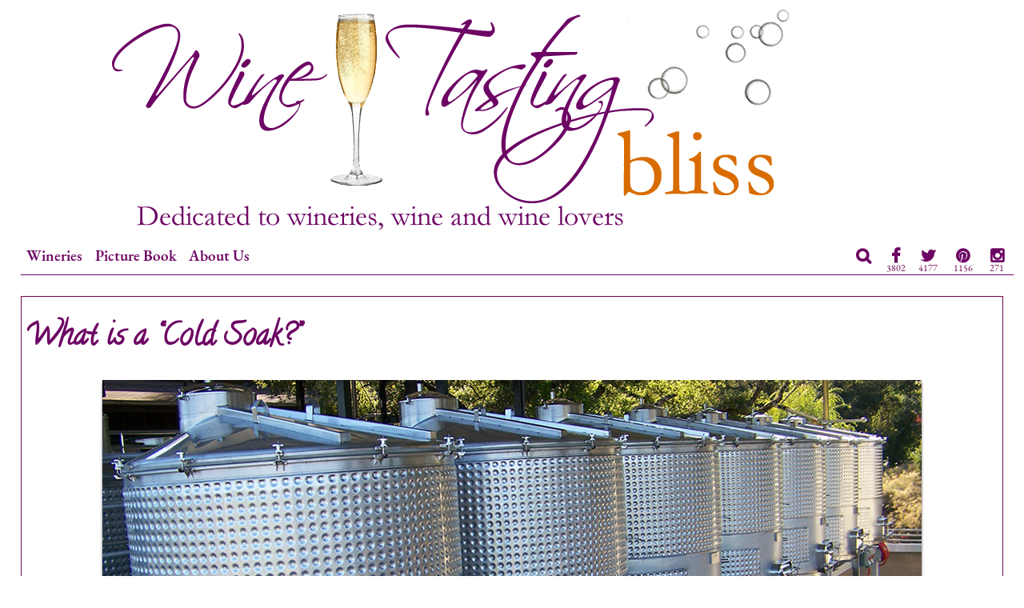

--- FILE ---
content_type: text/html; charset=UTF-8
request_url: https://winetastingbliss.com/2017/09/cold-soak/
body_size: 10491
content:
<!DOCTYPE html>
<html>

<head>
    <meta name="msvalidate.01" content="FD6ABC83662BB96DA5B9477B465709E0" />
    <meta name="p:domain_verify" content="a8245cbd93c2293736c76a7445e9a3e3" />
    <meta name="facebook-domain-verification" content="ls90atvy80ho4fp2jf5pudsfefm3hu" />
    <link rel="dns-prefetch" href="https://ajax.googleapis.com">
    <link rel="dns-prefetch" href="https://www.google-analytics.com">
    <link rel="dns-prefetch" href="https://apis.google.com">
    <link rel="dns-prefetch" href="https://fonts.gstatic.com">
    <link rel="dns-prefetch" href="https://www.google.com">
    <link rel="dns-prefetch" href="https://pagead2.googlesyndication.com">
    <link rel="dns-prefetch" href="https://tpc.googlesyndication.com">
    <link rel="dns-prefetch" href="http://ocsp.pki.goog">
    <link rel="dns-prefetch" href="https://netdna.bootstrapcdn.com">
            <meta name="google-site-verification" content="zPbzt7RC5wE_7GgaGIqTG9vSKVaTlxqajDrGpcYh834" />
    <meta charset="UTF-8">
        <link rel="canonical" href="https://winetastingbliss.com/2017/09/cold-soak/" />
    <link rel="alternate" href="https://winetastingbliss.com/2017/09/cold-soak/">
    <meta name="viewport" content="width=device-width, initial-scale=1">
    <link rel="profile" href="http://gmpg.org/xfn/11">
    <link rel="pingback" href="https://winetastingbliss.com/xmlrpc.php">
    <meta property="fb:pages" content="282468965201730" />
    <meta property="og:type" content="website" />
    <meta property="og:title" content="What is a &quot;Cold Soak?&quot;" />
    <meta property="og:description" content="What is a &amp;#8220;Cold Soak?&amp;#8221;" />
    <meta property="og:url" content="https://winetastingbliss.com/2017/09/cold-soak/" />
    <meta property="og:site_name" content="WineTastingBliss.com" />
    <meta name="ahrefs-site-verification" content="04dc86691d94a17759fa663b708501f32b9030f419dc5f6cebdb33bf65e84e00">
    <meta property="og:locale" content="en_US" />
    <meta property="og:type" content="article" />
    <meta property="article:publisher" content="https://WineTastingBliss.com" />
    <meta property="article:section" content="Article" />
    <meta property="article:published_time" content="2017-09-14T11:00:09-0700" />
    <meta property="article:modified_time" content="2017-09-14T11:00:09-07000" />
    <meta property="og:updated_time" content="2017-09-14T11:00:09-0700" />

            <meta property="og:image" content="https://winetastingbliss.com/wp-content/uploads/2017/09/ColdSoakLead.jpg"><meta property="og:image:height" content="512"><meta property="og:image:width" content="1024" ><!-- Google tag (gtag.js) -->
<script async src="https://www.googletagmanager.com/gtag/js?id=UA-19463766-7"></script>
<script>
  window.dataLayer = window.dataLayer || [];
  function gtag(){dataLayer.push(arguments);}
  gtag('js', new Date());

  gtag('config', 'UA-19463766-7');
</script>

    <link rel="apple-touch-icon" sizes="57x57" href="/apple-icon-57x57.png">
    <link rel="apple-touch-icon" sizes="60x60" href="/apple-icon-60x60.png">
    <link rel="apple-touch-icon" sizes="72x72" href="/apple-icon-72x72.png">
    <link rel="apple-touch-icon" sizes="76x76" href="/apple-icon-76x76.png">
    <link rel="apple-touch-icon" sizes="114x114" href="/apple-icon-114x114.png">
    <link rel="apple-touch-icon" sizes="120x120" href="/apple-icon-120x120.png">
    <link rel="apple-touch-icon" sizes="144x144" href="/apple-icon-144x144.png">
    <link rel="apple-touch-icon" sizes="152x152" href="/apple-icon-152x152.png">
    <link rel="apple-touch-icon" sizes="180x180" href="/apple-icon-180x180.png">
    <link rel="icon" type="image/png" sizes="192x192" href="/android-icon-192x192.png">
    <link rel="icon" type="image/png" sizes="32x32" href="/favicon-32x32.png">
    <link rel="icon" type="image/png" sizes="96x96" href="/favicon-96x96.png">
    <link rel="icon" type="image/png" sizes="16x16" href="/favicon-16x16.png">
    <link rel="manifest" href="/manifest.json">
    <meta name="msapplication-TileColor" content="#ffffff">
    <meta name="msapplication-TileImage" content="/ms-icon-144x144.png">
    <meta name="theme-color" content="#ffffff">
    <!-- Twitter descriptors -->
    <meta name="twitter:creator" value="@winetastebliss" />
    <meta name="twitter:card" content="summary_large_image" />
    <meta name="twitter:title" content="WineTastingBliss.com" />
    <meta name="twitter:site" content="@winetastebliss" />
    <meta name="twitter:image" content="https://winetastingbliss.com/wp-content/uploads/2017/09/ColdSoakLead.jpg " />
    <meta name="twitter:description" content="What is a &amp;#8220;Cold Soak?&amp;#8221;" />
    <meta name="twitter:url" content="https://winetastingbliss.com/2017/09/cold-soak/" />
            <meta name='keywords' content='wine tasting near me,  blissful days , winery, wine tasting near me, wine tour'>
        <meta name="description" content="What is a &quot;Cold Soak?&quot;">
    <title>  What is a &#8220;Cold Soak?&#8221; - WineTastingBliss.com</title>
            <meta name="title" content="What is a &#8220;Cold Soak?&#8221; - WineTastingBliss.com" />
            <link rel="preload" href="https://netdna.bootstrapcdn.com/font-awesome/4.6.1/css/font-awesome.css" as="style" onload="this.onload=null;this.rel='stylesheet'">
    <meta name='robots' content='max-image-preview:large' />
<link rel="alternate" type="application/rss+xml" title="WineTastingBliss.com &raquo; Feed" href="https://winetastingbliss.com/feed/" />
<link rel="alternate" title="oEmbed (JSON)" type="application/json+oembed" href="https://winetastingbliss.com/wp-json/oembed/1.0/embed?url=https%3A%2F%2Fwinetastingbliss.com%2F2017%2F09%2Fcold-soak%2F" />
<link rel="alternate" title="oEmbed (XML)" type="text/xml+oembed" href="https://winetastingbliss.com/wp-json/oembed/1.0/embed?url=https%3A%2F%2Fwinetastingbliss.com%2F2017%2F09%2Fcold-soak%2F&#038;format=xml" />
<style id='wp-img-auto-sizes-contain-inline-css' type='text/css'>
img:is([sizes=auto i],[sizes^="auto," i]){contain-intrinsic-size:3000px 1500px}
/*# sourceURL=wp-img-auto-sizes-contain-inline-css */
</style>
    <link rel='preload' as='style' onload="this.onload=null;this.rel='stylesheet';this.media='all'" id='validate-engine-css' href='https://winetastingbliss.com/wp-content/plugins/wysija-newsletters/css/validationEngine.jquery.css' type='text/css' media='print' /><style id='classic-theme-styles-inline-css' type='text/css'>
/*! This file is auto-generated */
.wp-block-button__link{color:#fff;background-color:#32373c;border-radius:9999px;box-shadow:none;text-decoration:none;padding:calc(.667em + 2px) calc(1.333em + 2px);font-size:1.125em}.wp-block-file__button{background:#32373c;color:#fff;text-decoration:none}
/*# sourceURL=/wp-includes/css/classic-themes.min.css */
</style>
    <link rel='preload' as='style' onload="this.onload=null;this.rel='stylesheet';this.media='all'" id='if-menu-site-css' href='https://winetastingbliss.com/wp-content/plugins/if-menu/assets/if-menu-site.css' type='text/css' media='print' /><link rel='stylesheet' id='msl-main-css' href='https://winetastingbliss.com/wp-content/plugins/master-slider/public/assets/css/masterslider.main.css' type='text/css' media='all' />
<link rel='stylesheet' id='msl-custom-css' href='https://winetastingbliss.com/wp-content/uploads/master-slider/custom.css' type='text/css' media='all' />
<link rel='stylesheet' id='wtb-style-css' href='https://winetastingbliss.com/wp-content/themes/wtb/style.css' type='text/css' media='all' />
<script type="text/javascript" src="https://winetastingbliss.com/wp-content/themes/wtb/js/jquery-1.11.3.min.js" id="jquery-js"></script>
<link rel="https://api.w.org/" href="https://winetastingbliss.com/wp-json/" /><link rel="alternate" title="JSON" type="application/json" href="https://winetastingbliss.com/wp-json/wp/v2/posts/6697" />
<link rel="canonical" href="https://winetastingbliss.com/2017/09/cold-soak/" />
<script>var ms_grabbing_curosr = 'https://winetastingbliss.com/wp-content/plugins/master-slider/public/assets/css/common/grabbing.cur', ms_grab_curosr = 'https://winetastingbliss.com/wp-content/plugins/master-slider/public/assets/css/common/grab.cur';</script>
<meta name="generator" content="MasterSlider 3.11.0 - Responsive Touch Image Slider | avt.li/msf" />
	<style type="text/css">
			.site-title,
		.site-description {
			position: absolute;
			clip: rect(1px, 1px, 1px, 1px);
		}
		</style>
	<link rel="icon" href="https://winetastingbliss.com/wp-content/uploads/2015/11/cropped-WTB_IG_Logo31-32x32.jpg" sizes="32x32" />
<link rel="icon" href="https://winetastingbliss.com/wp-content/uploads/2015/11/cropped-WTB_IG_Logo31-192x192.jpg" sizes="192x192" />
<link rel="apple-touch-icon" href="https://winetastingbliss.com/wp-content/uploads/2015/11/cropped-WTB_IG_Logo31-180x180.jpg" />
<meta name="msapplication-TileImage" content="https://winetastingbliss.com/wp-content/uploads/2015/11/cropped-WTB_IG_Logo31-270x270.jpg" />
<style id='global-styles-inline-css' type='text/css'>
:root{--wp--preset--aspect-ratio--square: 1;--wp--preset--aspect-ratio--4-3: 4/3;--wp--preset--aspect-ratio--3-4: 3/4;--wp--preset--aspect-ratio--3-2: 3/2;--wp--preset--aspect-ratio--2-3: 2/3;--wp--preset--aspect-ratio--16-9: 16/9;--wp--preset--aspect-ratio--9-16: 9/16;--wp--preset--color--black: #000000;--wp--preset--color--cyan-bluish-gray: #abb8c3;--wp--preset--color--white: #ffffff;--wp--preset--color--pale-pink: #f78da7;--wp--preset--color--vivid-red: #cf2e2e;--wp--preset--color--luminous-vivid-orange: #ff6900;--wp--preset--color--luminous-vivid-amber: #fcb900;--wp--preset--color--light-green-cyan: #7bdcb5;--wp--preset--color--vivid-green-cyan: #00d084;--wp--preset--color--pale-cyan-blue: #8ed1fc;--wp--preset--color--vivid-cyan-blue: #0693e3;--wp--preset--color--vivid-purple: #9b51e0;--wp--preset--gradient--vivid-cyan-blue-to-vivid-purple: linear-gradient(135deg,rgb(6,147,227) 0%,rgb(155,81,224) 100%);--wp--preset--gradient--light-green-cyan-to-vivid-green-cyan: linear-gradient(135deg,rgb(122,220,180) 0%,rgb(0,208,130) 100%);--wp--preset--gradient--luminous-vivid-amber-to-luminous-vivid-orange: linear-gradient(135deg,rgb(252,185,0) 0%,rgb(255,105,0) 100%);--wp--preset--gradient--luminous-vivid-orange-to-vivid-red: linear-gradient(135deg,rgb(255,105,0) 0%,rgb(207,46,46) 100%);--wp--preset--gradient--very-light-gray-to-cyan-bluish-gray: linear-gradient(135deg,rgb(238,238,238) 0%,rgb(169,184,195) 100%);--wp--preset--gradient--cool-to-warm-spectrum: linear-gradient(135deg,rgb(74,234,220) 0%,rgb(151,120,209) 20%,rgb(207,42,186) 40%,rgb(238,44,130) 60%,rgb(251,105,98) 80%,rgb(254,248,76) 100%);--wp--preset--gradient--blush-light-purple: linear-gradient(135deg,rgb(255,206,236) 0%,rgb(152,150,240) 100%);--wp--preset--gradient--blush-bordeaux: linear-gradient(135deg,rgb(254,205,165) 0%,rgb(254,45,45) 50%,rgb(107,0,62) 100%);--wp--preset--gradient--luminous-dusk: linear-gradient(135deg,rgb(255,203,112) 0%,rgb(199,81,192) 50%,rgb(65,88,208) 100%);--wp--preset--gradient--pale-ocean: linear-gradient(135deg,rgb(255,245,203) 0%,rgb(182,227,212) 50%,rgb(51,167,181) 100%);--wp--preset--gradient--electric-grass: linear-gradient(135deg,rgb(202,248,128) 0%,rgb(113,206,126) 100%);--wp--preset--gradient--midnight: linear-gradient(135deg,rgb(2,3,129) 0%,rgb(40,116,252) 100%);--wp--preset--font-size--small: 13px;--wp--preset--font-size--medium: 20px;--wp--preset--font-size--large: 36px;--wp--preset--font-size--x-large: 42px;--wp--preset--spacing--20: 0.44rem;--wp--preset--spacing--30: 0.67rem;--wp--preset--spacing--40: 1rem;--wp--preset--spacing--50: 1.5rem;--wp--preset--spacing--60: 2.25rem;--wp--preset--spacing--70: 3.38rem;--wp--preset--spacing--80: 5.06rem;--wp--preset--shadow--natural: 6px 6px 9px rgba(0, 0, 0, 0.2);--wp--preset--shadow--deep: 12px 12px 50px rgba(0, 0, 0, 0.4);--wp--preset--shadow--sharp: 6px 6px 0px rgba(0, 0, 0, 0.2);--wp--preset--shadow--outlined: 6px 6px 0px -3px rgb(255, 255, 255), 6px 6px rgb(0, 0, 0);--wp--preset--shadow--crisp: 6px 6px 0px rgb(0, 0, 0);}:where(.is-layout-flex){gap: 0.5em;}:where(.is-layout-grid){gap: 0.5em;}body .is-layout-flex{display: flex;}.is-layout-flex{flex-wrap: wrap;align-items: center;}.is-layout-flex > :is(*, div){margin: 0;}body .is-layout-grid{display: grid;}.is-layout-grid > :is(*, div){margin: 0;}:where(.wp-block-columns.is-layout-flex){gap: 2em;}:where(.wp-block-columns.is-layout-grid){gap: 2em;}:where(.wp-block-post-template.is-layout-flex){gap: 1.25em;}:where(.wp-block-post-template.is-layout-grid){gap: 1.25em;}.has-black-color{color: var(--wp--preset--color--black) !important;}.has-cyan-bluish-gray-color{color: var(--wp--preset--color--cyan-bluish-gray) !important;}.has-white-color{color: var(--wp--preset--color--white) !important;}.has-pale-pink-color{color: var(--wp--preset--color--pale-pink) !important;}.has-vivid-red-color{color: var(--wp--preset--color--vivid-red) !important;}.has-luminous-vivid-orange-color{color: var(--wp--preset--color--luminous-vivid-orange) !important;}.has-luminous-vivid-amber-color{color: var(--wp--preset--color--luminous-vivid-amber) !important;}.has-light-green-cyan-color{color: var(--wp--preset--color--light-green-cyan) !important;}.has-vivid-green-cyan-color{color: var(--wp--preset--color--vivid-green-cyan) !important;}.has-pale-cyan-blue-color{color: var(--wp--preset--color--pale-cyan-blue) !important;}.has-vivid-cyan-blue-color{color: var(--wp--preset--color--vivid-cyan-blue) !important;}.has-vivid-purple-color{color: var(--wp--preset--color--vivid-purple) !important;}.has-black-background-color{background-color: var(--wp--preset--color--black) !important;}.has-cyan-bluish-gray-background-color{background-color: var(--wp--preset--color--cyan-bluish-gray) !important;}.has-white-background-color{background-color: var(--wp--preset--color--white) !important;}.has-pale-pink-background-color{background-color: var(--wp--preset--color--pale-pink) !important;}.has-vivid-red-background-color{background-color: var(--wp--preset--color--vivid-red) !important;}.has-luminous-vivid-orange-background-color{background-color: var(--wp--preset--color--luminous-vivid-orange) !important;}.has-luminous-vivid-amber-background-color{background-color: var(--wp--preset--color--luminous-vivid-amber) !important;}.has-light-green-cyan-background-color{background-color: var(--wp--preset--color--light-green-cyan) !important;}.has-vivid-green-cyan-background-color{background-color: var(--wp--preset--color--vivid-green-cyan) !important;}.has-pale-cyan-blue-background-color{background-color: var(--wp--preset--color--pale-cyan-blue) !important;}.has-vivid-cyan-blue-background-color{background-color: var(--wp--preset--color--vivid-cyan-blue) !important;}.has-vivid-purple-background-color{background-color: var(--wp--preset--color--vivid-purple) !important;}.has-black-border-color{border-color: var(--wp--preset--color--black) !important;}.has-cyan-bluish-gray-border-color{border-color: var(--wp--preset--color--cyan-bluish-gray) !important;}.has-white-border-color{border-color: var(--wp--preset--color--white) !important;}.has-pale-pink-border-color{border-color: var(--wp--preset--color--pale-pink) !important;}.has-vivid-red-border-color{border-color: var(--wp--preset--color--vivid-red) !important;}.has-luminous-vivid-orange-border-color{border-color: var(--wp--preset--color--luminous-vivid-orange) !important;}.has-luminous-vivid-amber-border-color{border-color: var(--wp--preset--color--luminous-vivid-amber) !important;}.has-light-green-cyan-border-color{border-color: var(--wp--preset--color--light-green-cyan) !important;}.has-vivid-green-cyan-border-color{border-color: var(--wp--preset--color--vivid-green-cyan) !important;}.has-pale-cyan-blue-border-color{border-color: var(--wp--preset--color--pale-cyan-blue) !important;}.has-vivid-cyan-blue-border-color{border-color: var(--wp--preset--color--vivid-cyan-blue) !important;}.has-vivid-purple-border-color{border-color: var(--wp--preset--color--vivid-purple) !important;}.has-vivid-cyan-blue-to-vivid-purple-gradient-background{background: var(--wp--preset--gradient--vivid-cyan-blue-to-vivid-purple) !important;}.has-light-green-cyan-to-vivid-green-cyan-gradient-background{background: var(--wp--preset--gradient--light-green-cyan-to-vivid-green-cyan) !important;}.has-luminous-vivid-amber-to-luminous-vivid-orange-gradient-background{background: var(--wp--preset--gradient--luminous-vivid-amber-to-luminous-vivid-orange) !important;}.has-luminous-vivid-orange-to-vivid-red-gradient-background{background: var(--wp--preset--gradient--luminous-vivid-orange-to-vivid-red) !important;}.has-very-light-gray-to-cyan-bluish-gray-gradient-background{background: var(--wp--preset--gradient--very-light-gray-to-cyan-bluish-gray) !important;}.has-cool-to-warm-spectrum-gradient-background{background: var(--wp--preset--gradient--cool-to-warm-spectrum) !important;}.has-blush-light-purple-gradient-background{background: var(--wp--preset--gradient--blush-light-purple) !important;}.has-blush-bordeaux-gradient-background{background: var(--wp--preset--gradient--blush-bordeaux) !important;}.has-luminous-dusk-gradient-background{background: var(--wp--preset--gradient--luminous-dusk) !important;}.has-pale-ocean-gradient-background{background: var(--wp--preset--gradient--pale-ocean) !important;}.has-electric-grass-gradient-background{background: var(--wp--preset--gradient--electric-grass) !important;}.has-midnight-gradient-background{background: var(--wp--preset--gradient--midnight) !important;}.has-small-font-size{font-size: var(--wp--preset--font-size--small) !important;}.has-medium-font-size{font-size: var(--wp--preset--font-size--medium) !important;}.has-large-font-size{font-size: var(--wp--preset--font-size--large) !important;}.has-x-large-font-size{font-size: var(--wp--preset--font-size--x-large) !important;}
/*# sourceURL=global-styles-inline-css */
</style>
</head>

<body class="wp-singular post-template-default single single-post postid-6697 single-format-standard wp-theme-wtb _masterslider _ms_version_3.11.0 group-blog">
    <noscript>
        <img src="https://www.google-analytics.com/collect?v=1&t=pageview&tid=UA-19463766-7&cid=3.17.65.16&dl=https%3A%2F%2Fwinetastingbliss.com%2F2017%2F09%2Fcold-soak%2F&dt=What is a &#8220;Cold Soak?&#8221;&PageSpeedNoop=99438">
    </noscript>
            <div id="page" class="hfeed site">
        <a class="skip-link screen-reader-text" href="#content">Skip to content</a>

        <header id="masthead" class="site-header" role="banner">

                            <div class="header-image">
                    <a href="https://winetastingbliss.com/" rel="home">
                        <img src="https://winetastingbliss.com/wp-content/uploads/2018/07/optimized-WTBLogoD1-2.png" alt="WineTastingBliss.com">                     </a>
                </div>
                <div id="header-image-spacer"></div>

                                    <div id="wtb-navbar">
                                    <nav id="site-navigation" class="main-navigation" role="navigation">
                        <button class="menu-toggle" aria-controls="primary-menu" aria-expanded="false"></button>
                        <div class="menu-main-container"><ul id="primary-menu" class="menu"><li id="menu-item-21" class="menu-item menu-item-type-custom menu-item-object-custom menu-item-21"><a href="/">Wineries</a></li>
<li id="menu-item-12938" class="menu-item menu-item-type-post_type menu-item-object-page menu-item-12938"><a href="https://winetastingbliss.com/picture-book/">Picture Book</a></li>
<li id="menu-item-53" class="menu-item menu-item-type-post_type menu-item-object-page menu-item-53"><a href="https://winetastingbliss.com/about-us/">About Us</a></li>
</ul></div>                        <div id="menu-social" class="menu-social"><ul id="menu-social-items" class="menu-items"><li id="menu-item-33" class="menu-item menu-item-type-custom menu-item-object-custom menu-item-33"><a href="http://search.com"><span class="screen-reader-text">Search</span></a></li>
<li id="menu-item-8" class="menu-item menu-item-type-custom menu-item-object-custom menu-item-8"><a target="_blank" href="http://facebook.com/winetastingbliss"><span class="screen-reader-text">Facebook</span></a></li>
<li id="menu-item-11" class="menu-item menu-item-type-custom menu-item-object-custom menu-item-11"><a target="_blank" href="http://twitter.com/winetastebliss"><span class="screen-reader-text">Twitter</span></a></li>
<li id="menu-item-12" class="menu-item menu-item-type-custom menu-item-object-custom menu-item-12"><a target="_blank" href="http://pinterest.com/winetastingblis"><span class="screen-reader-text">Pinterest</span></a></li>
<li id="menu-item-13" class="menu-item menu-item-type-custom menu-item-object-custom menu-item-13"><a target="_blank" href="http://instagram.com/winetastingbliss"><span class="screen-reader-text">Instagram</span></a></li>
</ul></div>                    </nav><!-- #site-navigation -->
                                <div id="search-container" class="search-box-wrapper clear">
                    <div class="search-box clear">
                        <form role="search" method="get" class="search-form" action="https://winetastingbliss.com/">
	<label>
		<span class="screen-reader-text">Search for:</span>
		<input type="search" class="search-field" placeholder="Search &hellip;" value="" name="s" />
    </label>
    	<input type="submit" class="search-submit" value="Search" />
</form>
                    </div>
                </div>
                            </div> <!-- wtb-navbar -->
        </header><!-- #masthead -->




        <div id="content" class="site-content">
    <div id="primary" class="content-area">
    
    <main id="main" class="site-main" role="main">

                                    <script type="application/ld+json">
                    {
                        "@context": "http:\/\/schema.org",
                        "@type": "newsArticle",
                        "headline": "What is a &#8220;Cold Soak?&#8221;",
                        "description": "Cold comes in many varieties: the cold shoulder, a cold shower, even cold turkey. As a wine lover, have you ever wondered about a special kind of cold: the cold soak? Wine making terms tend to be opaque, like &#8220;on the lees&#8221; but &#8220;cold soak&#8221; actually makes sense. There is soaking going on, and it [&hellip;]",
                         "publisher": {
                            "@type": "Organization",
                            "name": "Wine Tasting Bliss",
                            "logo": {
                                "@type": "ImageObject",
                                "url": "https://winetastingbliss.com/wp-content/uploads/2017/08/WTB-JustTheURL-logo.png",
                                "height": "60",
                                "width": "600"
                            }
                        },
                        "author": {
                            "@type": "Person",
                            "name": "John"
                        },
                        "image": {
                            "@type": "ImageObject",
                            "url": "https://winetastingbliss.com/wp-content/uploads/2017/09/ColdSoakLead.jpg",
                            "width": 5115,
                            "height": 2560
                        },
                        "datePublished": "2017-09-14PDT11:00:09",
                        "dateModified": "2017-09-14PDT11:00:09"
                    }
                </script>
                        <article id="post-6697" class="post-6697 post type-post status-publish format-standard has-post-thumbnail hentry category-wine-wisdom">
	<header class="entry-header">
		<h1 class="entry-title">What is a &#8220;Cold Soak?&#8221;</h1>
		<div class="entry-meta">
			<span class="byline">By&nbsp;<span itemprop="author" class="author vcard"><a class="url fn n" href="">John</a></span></span>  <span class="posted-on"><time class="entry-date published updated" datetime="2017-09-14T11:00:09-07:00">9/14/17</time></span>		</div><!-- .entry-meta -->
	</header><!-- .entry-header --><div class="single-post-thumbnail clear"><div class="image-shifter"><img width="1024" height="512" src="https://winetastingbliss.com/wp-content/uploads/2017/09/ColdSoakLead.jpg" class="attachment-large-thumb size-large-thumb wp-post-image" alt="What is a &#8220;Cold Soak?&#8221;" decoding="async" fetchpriority="high" srcset="https://winetastingbliss.com/wp-content/uploads/2017/09/ColdSoakLead.jpg 1024w, https://winetastingbliss.com/wp-content/uploads/2017/09/ColdSoakLead-600x300.jpg 600w, https://winetastingbliss.com/wp-content/uploads/2017/09/ColdSoakLead-300x150.jpg 300w, https://winetastingbliss.com/wp-content/uploads/2017/09/ColdSoakLead-360x180.jpg 360w, https://winetastingbliss.com/wp-content/uploads/2017/09/ColdSoakLead-320x160.jpg 320w, https://winetastingbliss.com/wp-content/uploads/2017/09/ColdSoakLead-640x320.jpg 640w" sizes="(max-width: 1024px) 100vw, 1024px" /></div></div><div itemprop="reviewBody" class="entry-content">
		<p>Cold comes in many varieties: the cold shoulder, a cold shower, even cold turkey. As a wine lover, have you ever wondered about a special kind of cold: the cold soak?</p>
<p><span id="more-6697"></span></p>
<p>Wine making terms tend to be opaque, like &#8220;<a href="https://winetastingbliss.com/2017/09/wine-lees-explained/" target="_blank" rel="noopener">on the lees</a>&#8221; but &#8220;cold soak&#8221; actually makes sense. There is soaking going on, and it is cold at the time, so the term is pretty on the nose.</p>
<figure id="attachment_6703" aria-describedby="caption-attachment-6703" style="width: 360px" class="wp-caption alignright"><img decoding="async" class="size-medium wp-image-6703" src="https://winetastingbliss.com/wp-content/uploads/2017/09/ColdSoakMaceration-360x239.jpg" alt="maceration in progress" width="360" height="239" srcset="https://winetastingbliss.com/wp-content/uploads/2017/09/ColdSoakMaceration-360x239.jpg 360w, https://winetastingbliss.com/wp-content/uploads/2017/09/ColdSoakMaceration-600x398.jpg 600w, https://winetastingbliss.com/wp-content/uploads/2017/09/ColdSoakMaceration-300x199.jpg 300w, https://winetastingbliss.com/wp-content/uploads/2017/09/ColdSoakMaceration-1024x678.jpg 1024w, https://winetastingbliss.com/wp-content/uploads/2017/09/ColdSoakMaceration-242x160.jpg 242w, https://winetastingbliss.com/wp-content/uploads/2017/09/ColdSoakMaceration-483x320.jpg 483w, https://winetastingbliss.com/wp-content/uploads/2017/09/ColdSoakMaceration.jpg 2000w" sizes="(max-width: 360px) 100vw, 360px" /><figcaption id="caption-attachment-6703" class="wp-caption-text">Maceration in progress</figcaption></figure>
<p>To be totally, technically accurate, a cold soak is “pre-fermentation cold maceration.” Let&#8217;s dissect that a bit. Pre-fermentation means that the cold soak takes place before yeast has started to convert sugar into alcohol. Cold maceration refers to having freshly-harvested grapes and grape juice sit together at a reduced temperature prior to pressing. Why is this a thing?</p>
<p>Allowing grape juice and grape skins to mingle transfers flavor from the skins to the juice. Keeping the mixture cold (usually between 40 and 60 degrees) prevents the start of fermentation. A longer maceration can deliver deeper color and richer flavor. Without alcohol in the juice, tannins are not transfered from the skins to the juice. There will be plenty of time for that later.</p>
<figure id="attachment_6702" aria-describedby="caption-attachment-6702" style="width: 360px" class="wp-caption alignleft"><img decoding="async" class="size-medium wp-image-6702" src="https://winetastingbliss.com/wp-content/uploads/2017/09/ColdSoakIce-360x238.jpg" alt="Dry ice" width="360" height="238" srcset="https://winetastingbliss.com/wp-content/uploads/2017/09/ColdSoakIce-360x238.jpg 360w, https://winetastingbliss.com/wp-content/uploads/2017/09/ColdSoakIce-600x396.jpg 600w, https://winetastingbliss.com/wp-content/uploads/2017/09/ColdSoakIce-300x198.jpg 300w, https://winetastingbliss.com/wp-content/uploads/2017/09/ColdSoakIce-1024x676.jpg 1024w, https://winetastingbliss.com/wp-content/uploads/2017/09/ColdSoakIce-242x160.jpg 242w, https://winetastingbliss.com/wp-content/uploads/2017/09/ColdSoakIce-485x320.jpg 485w, https://winetastingbliss.com/wp-content/uploads/2017/09/ColdSoakIce.jpg 1636w" sizes="(max-width: 360px) 100vw, 360px" /><figcaption id="caption-attachment-6702" class="wp-caption-text">Dry ice makes it all possible!</figcaption></figure>
<p>Cold soaking transformed the production of Pinot Noir. Before the advent of the cold soak, Pinot Noir wine was pale, bitter and acidic. When the cost of food-grade dry ice made cold soaking practical, the varietal was able to display its color, flavor and nuance as never before. With the increased acceptance of Pinot Noir, the cold soak approach spread to other white and red wines, any time a softer flavor and more rounded mouth feel is desired.</p>
<p>The next time you are enjoying the subtle, layered flavors in your favorite Pinot Noir, consider the contribution that inexpensive dry ice has made. It might just become your favorite kind of cold!</p>
<p>&nbsp;</p>
<p>&nbsp;</p>
<p><hr><strong>About the Author</strong>: John grills a mean steak and is always in the market for another wine fridge. Believes that if a winery has more than 10 employees, it's probably too big. Buys wine faster than he drinks it, but who cares?<hr></p><div class="promocopy" style="background-color:lightgrey;padding-left:15px;padding-right:15px;padding-top:0px;padding-bottom:0px;"><p></p><h5>It pays to subscribe!</h5>We will send you a brief email whenever there's a new post, so you'll never miss an article. We promise not to be a pest. Unsubscribe any time you like. And, of course, we won't let ANYONE else use our subscriber list. </p>By subscribing, you agree to our <a href="https://winetastingbliss.com/privacy-policy/">Privacy Policy</a>.</div> So go ahead, <a href="#" onclick="jQuery('.lightbox-wysija-4').slideDown();">click  here to SUBSCRIBE</a>!				</div><!-- .entry-content -->

	<footer class="entry-footer"><span class="cat-links"><a href="https://winetastingbliss.com/category/wine-wisdom/" rel="category tag">Wine Wisdom</a></span></footer><!-- .entry-footer -->
</article><!-- #post-## -->                        <div id='wtb-promotebuttons'>
                <center>
                    <a data-flip-widget="ico" href="https://flipboard.com/@johnkoenigatwtb/wine-tasting-bliss-qigplkaoy?utm_campaign=tools&utm_medium=follow&action=follow"><img src="https://cdn.flipboard.com/badges/flipboard_mrsw.png" alt="Flipboard" /></a>
                    <script src="https://cdn.flipboard.com/web/buttons/js/flbuttons.min.js" type="text/javascript"></script>
                    &nbsp;&nbsp;
                    <a data-flip-widget="flipit" href="https://flipboard.com" style="vertical-align:text-top;">Add to Flipboard Magazine.</a>
                    <script src="https://cdn.flipboard.com/web/buttons/js/flbuttons.min.js" type="text/javascript"></script>
                    <a href="https://apple.news/T2tLWYYZySRSTRSEpYCrzCg" target="new">
                        <img src="/Images\US_UK_Apple_News_Badge_RGB_030619.svg" style="margin-left:10px;" />
                    </a>
                </center>
            </div>
            
            		<nav class="navigation post-navigation" role="navigation">
	            <div class="post-nav-box clear">
	                <h2 class="screen-reader-text">Post navigation</h2>
	                <div class="nav-links">
	                    <div class="nav-previous"><span class="nav-indicator">Previous Post:</span><xh2><a href="https://winetastingbliss.com/2017/09/wine-lees-explained/" rel="prev">Wine Lees Explained</a></xh2></div><div class="nav-next"><span class="nav-indicator">Next Post:</span><xh2><a href="https://winetastingbliss.com/2017/09/domaine-carneros-2/" rel="next">An Amazing Tasting at Domaine Carneros</a></xh2></div>	                </div><!-- .nav-links -->
	            </div><!-- .post-nav-box -->
	        </nav><!-- .navigation -->
		
            
            </main><!-- #main -->
    </div><!-- #primary -->

        
</div><!-- #content -->

<footer id="colophon" class="site-footer" role="contentinfo">
    <div class="site-info " style="font-size:smaller; clear:both;">
    <hr>
    <div class="site-info" style="float:left; font-size:small;"><a href="/winetastingbliss.com/privacy-policy/">Privacy Policy</a></div>
    <div class="site-info" style="float:right;font-size:small;">
            <a href="/winetastingbliss.com/terms-of-use/">Terms of Use</a>
    </div>
    Want to suggest a winery, wine or event? Send us an email at editorial@winetastingbliss.com. We'd&nbsp;love&nbsp;to&nbsp;hear&nbsp;from&nbsp;you!<br />
    All material copyright © <span itemprop="publisher" itemscope itemtype="http://schema.org/Corporation"><span itemprop="name">WineTastingBliss.com</span></span>
  </div><!-- .site-info -->
</footer><!-- #colophon -->
</div><!-- #page -->
<script type="speculationrules">
{"prefetch":[{"source":"document","where":{"and":[{"href_matches":"/*"},{"not":{"href_matches":["/wp-*.php","/wp-admin/*","/wp-content/uploads/*","/wp-content/*","/wp-content/plugins/*","/wp-content/themes/wtb/*","/*\\?(.+)"]}},{"not":{"selector_matches":"a[rel~=\"nofollow\"]"}},{"not":{"selector_matches":".no-prefetch, .no-prefetch a"}}]},"eagerness":"conservative"}]}
</script>
		<!-- Integrate Umami -->
		<script async defer
				src="https://cloud.umami.is/script.js"
				data-website-id="3318a869-b561-4adf-b420-0d927528cc22"
				data-do-not-track=true >
		</script>
		<!-- /Integrate Umami -->
		<script type="text/javascript" async src="https://winetastingbliss.com/wp-content/themes/wtb/js/navigation.js" id="wtb-navigation-js"></script>
<script type="text/javascript" async src="https://winetastingbliss.com/wp-content/themes/wtb/js/skip-link-focus-fix.js" id="wtb-skip-link-focus-fix-js"></script>
<script type="text/javascript" src="https://winetastingbliss.com/wp-includes/js/jquery/ui/core.min.js" id="jquery-ui-core-js"></script>
<script type="text/javascript" src="https://winetastingbliss.com/wp-content/themes/wtb/js/hide-search.js" id="wtb-hide-search-js"></script>
<span id='wtb-social-count' data-fb='3802' data-tw='4177' data-ig='271' data-pn='1156'></span>
<!-- <script src="https://apis.google.com/js/platform.js" async defer></script>  plus 1 -->
<!-- modal popup on exit -->
<aside id="wysija-4" class="lightbox-wysija-4 lightbox widget widget_wysija">
  <div class="lightboxbox">
    <a id="lightboxclose" href="#">&nbsp;<i class="fa fa-times"></i>&nbsp;</a>
    <h2 class="widget-title">Don’t miss any bliss. Subscribe!</h2>
    <div class="widget_wysija_cont">
      <div id="msg-form-wysija-4" class="wysija-msg ajax"></div>
      <form id="form-wysija-4" method="post" action="#wysija" class="widget_wysija">
        <p class="wysija-paragraph">
        <p><div class="promocopy" style="background-color:lightgrey;padding-left:15px;padding-right:15px;padding-top:0px;padding-bottom:0px;"><p></p><h5>It pays to subscribe!</h5>We will send you a brief email whenever there's a new post, so you'll never miss an article. We promise not to be a pest. Unsubscribe any time you like. And, of course, we won't let ANYONE else use our subscriber list. </p>By subscribing, you agree to our <a href="https://winetastingbliss.com/privacy-policy/">Privacy Policy</a>.</div></p>
        <input type="text" name="wysija[user][email]" class="wysija-input validate[required,custom[email]]" title="Enter your email address" placeholder="Enter your email address" value="">
        <span class="abs-req">
          <input type="text" name="wysija[user][abs][email]" class="wysija-input validated[abs][email]" value="">
        </span>

        </p>
        <div style="float:right; margin-right:15%;margin-top:0px; font-size:24px;">
          Follow us! <a target="_blank" rel=”noopener” class="twittericon" href="http://twitter.com/winetastebliss"><i class="fa fa-twitter-square  fa-2x"></i></a>&nbsp;<a target="_blank" class="twittericon" href="http://facebook.com/winetastingbliss"><i class="fa fa-facebook-square fa-2x"></i></a>
        </div>
        <input class="wysija-submit wysija-submit-field" type="submit" value="Subscribe!" onClick="jQuery('#lightboxclose').click()">

        <input type="hidden" name="form_id" value="1">
        <input type="hidden" name="action" value="save">
        <input type="hidden" name="controller" value="subscribers">
        <input type="hidden" value="1" name="wysija-page">
        <input type="hidden" name="wysija[user_list][list_ids]" value="3">
      </form>
    </div>
  </div>
</aside>
<!-- end modal popup on exit -->
<!-- Google Structured Data -->
<script type="application/ld+json">
  {
    "@context": "http://schema.org",
    "@type": "Organization",
    "name": "Wine Tasting Bliss",
    "url": "https://www.winetastingbliss.com",
    "logo": "https://winetastingbliss.com/wp-content/uploads/2015/11/WTB_Mailer_Logo3.jpg",
    "contactPoint": [{
      "@type": "ContactPoint",
      "telephone": "+1-925-405-5183",
      "contactType": "customer service"
    }],
    "sameAs": [
      "https://www.facebook.com/WineTastingBliss",
      "https://twitter.com/WineTasteBliss",
      "https://www.pinterest.com/winetastingblis",
      "https://www.instagram.com/winetastingbliss"
    ]
  }
</script>

<script>
  (function(i, s, o, g, r, a, m) {
    i['GoogleAnalyticsObject'] = r;
    i[r] = i[r] || function() {
      (i[r].q = i[r].q || []).push(arguments)
    }, i[r].l = 1 * new Date();
    a = s.createElement(o),
      m = s.getElementsByTagName(o)[0];
    a.async = 1;
    a.src = g;
    m.parentNode.insertBefore(a, m)
  })(window, document, 'script', '//www.google-analytics.com/analytics.js', 'ga');
  ga('require', 'ec'); // bob
  ga('create', 'UA-19463766-7', {
    'siteSpeedSampleRate': 50
  }, {
    'clientId': '3.17.65.16'
  });
  ga('set', '&uid', '3.17.65.16');
  ga('send', 'pageview');
</script>
</body>

</html>    <script>
        // modal popup handler for images (or anything)
        var modal = (function() {
            var
                method = {},
                $overlay,
                $modal,
                $content,
                $close;

            // Center the modal in the viewport
            method.center = function() {
                var top, left;

                top = Math.max(jQuery(window).height() / 2 - $modal.outerHeight() / 2, 0) / 2;
                left = Math.max(jQuery(window).width() - $modal.outerWidth(), 0) / 2;

                $modal.css({
                    top: jQuery(window).scrollTop() + 100, // top + jQuery(window).scrollTop(),
                    left: 0 // left + jQuery(window).scrollLeft()
                });
            };

            // Open the modal
            method.open = function(settings) {
                $content.empty().append(settings.content);

                $modal.css({
                    width: settings.width || 'auto',
                    height: settings.height || 'auto'
                });

                method.center();
                jQuery(window).bind('resize.modal', method.center);
                $modal.show();
                $overlay.show();
            };

            // Close the modal
            method.close = function() {
                $modal.hide();
                $overlay.hide();
                $content.empty();
                jQuery(window).unbind('resize.modal');
            };

            // Generate the HTML and add it to the document
            $overlay = jQuery('<div id="wtb_image_overlay"></div>');
            $modal = jQuery('<div id="wtb_image_modal"></div>');
            $content = jQuery('<div id="wtb_image_content"></div>');
            $close = jQuery('<a id="wtb_image_close" href="#">close</a>');

            $modal.hide();
            $overlay.hide();
            $modal.append($content, $close);

            $modal.click(function(e) {
                e.preventDefault();
                method.close();
            });
            $close.click(function(e) {
                e.preventDefault();
                method.close();
            });
            jQuery(document).ready(function() {
                jQuery('body').append($overlay, $modal);
                jQuery('.size-medium').click(function() {
                    ga('send', 'event', 'IMG click', 'click', wtb_fullsize_image(jQuery(this).attr('src')));
                    var imgsource = jQuery(this).attr('src');
                    var imgtrim = imgsource.lastIndexOf('.jpg') + 4;
                    var imgbase = imgsource.substring(0, imgtrim);
                    modal.open({
                        content: jQuery("<img id='wtb_image_itself' src=" + wtb_fullsize_image(jQuery(this).attr('src')) + ">")
                    }); // imgbase jQuery(this).attr('src')
                    jQuery('#wtb_image_itself').on('load', function() {
                        jQuery('#wtb_image_modal').css('width', Math.min(jQuery(document).width() - 16, jQuery('#wtb_image_itself').attr('width')));
                    });
                });
                jQuery.widget.bridge('jQueryUITooltip', jQuery.ui.tooltip);
                jQuery(document).jQueryUITooltip({
                    content: "<strong>Click to ZOOM</strong>",
                    items: '.size-medium',
                    track: true
                });
            });

            return method;
        }());

        function wtb_fullsize_image(smallimage) {
            return smallimage.substring(0, smallimage.length - 12) + smallimage.substring(smallimage.length - 4);
        }
    </script>

--- FILE ---
content_type: text/css
request_url: https://winetastingbliss.com/wp-content/themes/wtb/style.css
body_size: 7654
content:
.posted-on {display:none !important;}
.byline {display:none !important;}

html{font-family:'EB Garamond',serif;-webkit-text-size-adjust:100%;text-size-adjust:100%;-ms-text-size-adjust:100%}body{margin:0}article,aside,details,figcaption,figure,footer,header,main,menu,nav,section,summary{display:block}audio,canvas,progress,video{display:inline-block;vertical-align:baseline}audio:not([controls]){display:none;height:0}[hidden],template{display:none}a{background-color:transparent}a:active,a:hover{outline:0}abbr[title]{border-bottom:1px dotted}b,strong{font-weight:700}dfn{font-style:italic}h1{font-size:2em;margin:.67em 0}mark{background:#ff0;color:#000}small{font-size:80%}sub,sup{font-size:75%;line-height:0;position:relative;vertical-align:baseline}sup{top:-.5em}sub{bottom:-.25em}img{border:0}svg:not(:root){overflow:hidden}figure{margin:0 40px 0 40px}pre{overflow:auto}code,kbd,pre,samp{font-family:'EB Garamond',serif;font-size:1em}button,input,optgroup,select,textarea{color:inherit;font:inherit;margin:0}button{overflow:visible}button,select{text-transform:none}button,html input[type=button],input[type=reset],input[type=submit]{-webkit-appearance:button;appearance:button;cursor:pointer}button[disabled],html input[disabled]{cursor:default}button::-moz-focus-inner,input::-moz-focus-inner{border:0;padding:0}input{line-height:normal}input[type=checkbox],input[type=radio]{box-sizing:border-box;padding:0}input[type=number]::-webkit-inner-spin-button,input[type=number]::-webkit-outer-spin-button{height:auto}input[type=search]{-webkit-appearance:textfield;appearance:textfields;box-sizing:content-box}input[type=search]::-webkit-search-cancel-button,input[type=search]::-webkit-search-decoration{-webkit-appearance:none;appearance:none}fieldset{border:1px solid silver;margin:0 2px;padding:.35em .625em .75em}legend{border:0;padding:0}textarea{overflow:auto}optgroup{font-weight:700}table{border-collapse:collapse;border-spacing:0}td,th{padding:0}@font-face{font-family:'EB Garamond';font-style:normal;font-weight:400;font-display:swap;src:url('fonts/eb-garamond-v13-latin-regular.eot');src:local(''),url('fonts/eb-garamond-v13-latin-regular.eot?#iefix') format('embedded-opentype'),url('fonts/eb-garamond-v13-latin-regular.woff2') format('woff2'),url('fonts/eb-garamond-v13-latin-regular.woff') format('woff'),url('fonts/eb-garamond-v13-latin-regular.ttf') format('truetype'),url('fonts/eb-garamond-v13-latin-regular.svg#EBGaramond') format('svg')}@font-face{font-family:'EB Garamond';font-style:normal;font-weight:600;font-display:swap;src:url('fonts/eb-garamond-v13-latin-600.eot');src:local(''),url('fonts/eb-garamond-v13-latin-600.eot?#iefix') format('embedded-opentype'),url('fonts/eb-garamond-v13-latin-600.woff2') format('woff2'),url('fonts/eb-garamond-v13-latin-600.woff') format('woff'),url('fonts/eb-garamond-v13-latin-600.ttf') format('truetype'),url('fonts/eb-garamond-v13-latin-600.svg#EBGaramond') format('svg')}@font-face{font-family:Calligraffitti;font-style:normal;font-weight:400;font-display:swap;src:url('fonts/calligraffitti-v11-latin-regular.eot');src:local('Calligraffitti Regular'),local('Calligraffitti-Regular'),url('fonts/calligraffitti-v11-latin-regular.eot?#iefix') format('embedded-opentype'),url('fonts/calligraffitti-v11-latin-regular.woff2') format('woff2'),url('fonts/calligraffitti-v11-latin-regular.woff') format('woff'),url('fonts/calligraffitti-v11-latin-regular.ttf') format('truetype'),url('fonts/calligraffitti-v11-latin-regular.svg#Calligraffitti') format('svg')}body,button,input,select,textarea{color:#404040;font-family:'EB Garamond',serif;font-size:14px;font-size:1.4rem;line-height:1.4}h1,h2,h3,h4,h5,h6{clear:right;font-family:Calligraffitti,Script;color:#6d0564;-ms-word-break:break-word;word-break:break-word;font-size:24px;font-size:2.4rem}h5{font-size:30px;margin-bottom:4px}p{margin-bottom:1em;margin-top:0}cite,dfn,em,i{font-style:italic}blockquote{margin:0 1.5em}address{margin:0 0 1.5em}pre{background:#eee;font-family:'EB Garamond',serif;font-size:15px;font-size:.9375rem;line-height:1.4;margin-bottom:1.6em;max-width:100%;overflow:auto;padding:1.6em}code,kbd,tt,var{font-family:'EB Garamond',serif;font-size:15px;font-size:.9375rem}abbr,acronym{border-bottom:1px dotted #666;cursor:help}ins,mark{background:#fff;text-decoration:none}big{font-size:125%}html{box-sizing:border-box}*,:after,:before{box-sizing:inherit}#supplementary,.site-footer,body{background:#fff}blockquote:after,blockquote:before,q:after,q:before{content:""}blockquote,q{quotes:"" ""}hr{box-sizing:content-box;height:0;background-color:#ccc;border:0;height:1px;margin-bottom:0}ol,ul{margin:0 0 1.5em 3em}ul{list-style:disc}ol{list-style:decimal}li>ol,li>ul{margin-bottom:0;margin-left:1.5em}dt{font-weight:700}dd{margin:0 1.5em 1.5em}.image,img{height:auto;max-width:100%;-webkit-box-shadow:0 3px 3px 0 rgba(50,50,50,.75);-moz-box-shadow:0 3px 3px 0 rgba(50,50,50,.75);box-shadow:0 3px 3px 0 rgba(50,50,50,.75)}table{margin:0 0 1.5em}button,input[type=button],input[type=reset],input[type=submit]{border:1px solid;border-color:#ccc #ccc #bbb;border-radius:3px;background:#e6e6e6;box-shadow:inset 0 1px 0 rgba(255,255,255,.5),inset 0 15px 17px rgba(255,255,255,.5),inset 0 -5px 12px rgba(0,0,0,.05);color:rgba(0,0,0,.8);font-size:12px;font-size:.75rem;line-height:1;padding:.6em 1em .4em;text-shadow:0 1px 0 rgba(255,255,255,.8)}button:hover,input[type=button]:hover,input[type=reset]:hover,input[type=submit]:hover{border-color:#ccc #bbb #aaa;box-shadow:inset 0 1px 0 rgba(255,255,255,.8),inset 0 15px 17px rgba(255,255,255,.8),inset 0 -5px 12px rgba(0,0,0,.02)}button:active,button:focus,input[type=button]:active,input[type=button]:focus,input[type=reset]:active,input[type=reset]:focus,input[type=submit]:active,input[type=submit]:focus{border-color:#aaa #bbb #bbb;box-shadow:inset 0 -1px 0 rgba(255,255,255,.5),inset 0 2px 5px rgba(0,0,0,.15)}input[type=email],input[type=password],input[type=search],input[type=text],input[type=url],textarea{color:#666;border:1px solid #ccc;border-radius:3px}input[type=email]:focus,input[type=password]:focus,input[type=search]:focus,input[type=text]:focus,input[type=url]:focus,textarea:focus{color:#111}input[type=email],input[type=password],input[type=search],input[type=text],input[type=url]{padding:3px}textarea{padding-left:3px;width:100%}a{color:#6d0564}a:visited{color:#6d0564}a:active,a:focus,a:hover{color:#6d0564;background-color:#e3e3e3}a:focus{outline:thin dotted}a:active,a:hover{outline:0}.sticky{background-repeat:repeat;position:fixed;left:0;top:0;z-index:100;border-top:0}#site-navigation{font-family:'EB Garamond',serif}.main-navigation{position:relative;float:left;width:97%;display:block;clear:both;margin-left:2%;border-bottom:thin #6d0564 solid}.main-navigation ul{list-style:none;margin:0;padding-left:0}.main-navigation li{float:left;position:relative}.main-navigation a{display:block;padding:.4em .4em;font-size:12px;font-size:1.2rem;text-decoration:none;line-height:1.3em;color:#6d0564;font-weight:700}.main-navigation ul ul{position:absolute;left:0;z-index:99999;display:none;float:left;padding:0;background-repeat:repeat}.main-navigation ul ul ul{left:100%;top:0}.main-navigation ul ul a{width:200px}.current-menu-item a,.current-menu-item a:visited,.main-navigation li:hover>a{color:#fff;background:#4d4d4d}.main-navigation ul ul a:hover{background:#313131;background:#303030}.main-navigation ul li:hover>ul{display:block}.main-navigation .current-menu-item>a,.main-navigation .current-menu-item>a:hover,.main-navigation .current_page_item>a,.main-navigation .current_page_item>a:hover,.main-navigation .current_page_item>a:visited{background:#313131;color:#fff}.main-navigation .current_page_ancestor{background:#4d4d4d;background:#4c4c4c}.main-navigation .current_page_parent .current_page_item>a,.main-navigation ul ul .current_page_parent{color:#fff;color:#fff;background:#313131;background:#303030}.menu-toggle{display:none}.sub-menu{border:thick solid #6d0564;background:#fff}@media screen and (max-width:600px){#main,#main .index-box{padding:2px;margin:0;width:98%}.menu-toggle{display:block;height:2em;padding:0 .5em;font-weight:700;font-size:14px;font-size:1.4rem;text-decoration:none;line-height:2em;color:#6d0654;margin-left:0}.menu-toggle::before{content:'\f0c9';font-family:Fontawesome}#prod-navigation .menu-toggle::before{content:'\f291  \f060  shopping menu';font-family:fontawesome}.main-navigation{font-family:'EB Garamond',serif;border-bottom:none}.main-navigation.toggled .nav-menu{display:block;border-top:1px solid;border-top-color:#fff;border-top-color:hsla(0,0%,100%,.5)}.main-navigation ul{display:none;padding-left:0}.main-navigation li{float:none}.main-navigation li a{padding:.2em}.main-navigation li li a{padding-left:4em}.main-navigation li li li a{padding-left:6em}.main-navigation li:hover>a{background:#313131;background:#303030}.main-navigation ul ul,.main-navigation ul ul ul{position:relative;top:inherit;left:0;display:block;float:none}.main-navigation ul ul a{width:100%}.main-navigation ul a:hover,.main-navigation ul ul a:hover{background:#4d4d4d;background:#4c4c4c}.main-navigation .current_page_ancestor{background:inherit}.main-navigation ul ul .current_page_parent{background:inherit}.main-navigation .current-menu-item>a,.main-navigation .current_page_item li:hover,.main-navigation .current_page_item>a,.main-navigation .current_page_item>a:hover,.main-navigation .current_page_parent .current_page_item>a{color:#fff;background:#4d4d4d;background:#4c4c4c}}.menu-social ul{float:right;text-align:center;list-style:none}.menu-social ul li{position:relative;display:inline-block}.menu-social li a:before{display:inline-block;padding:0 5px;vertical-align:top;font-family:Fontawesome;font-size:20px;-webkit-font-smoothing:antialiased;content:'\f0c0'}.menu-social li a[href*="facebook.com"]::before{content:'\f09a'}.menu-social li a[href*="twitter.com"]::before{content:'\f099'}.menu-social li a[href*="dribbble.com"]::before{content:'\f17d'}.menu-social li a[href*="plus.google.com"]::before{content:'\f0d5'}.menu-social li a[href*="pinterest.com"]::before{content:'\f0d2'}.menu-social li a[href*="github.com"]::before{content:'\f09b'}.menu-social li a[href*="tumblr.com"]::before{content:'\f173'}.menu-social li a[href*="youtube.com"]::before{content:'\f167'}.menu-social li a[href*="flickr.com"]::before{content:'\f16e'}.menu-social li a[href*="vimeo.com"]::before{content:'\f194'}.menu-social li a[href*="instagram.com"]::before{content:'\f16d'}.menu-social li a[href*="linkedin.com"]::before{content:'\f0e1'}.menu-social li a[href*="search.com"]::before{content:'\f002'}.twittericon ::before{content:'\f099'}@media screen and (max-width:600px){#menu-social ul{position:absolute;top:-4px;right:2rem;display:block}#menu-social li a{padding-left:.25em;padding-right:.25em}}input[type=search]{box-sizing:border-box;width:100%}.search-box{padding:0}.search-box .search-field{max-width:362px;float:right;padding:10px;font-size:16px;font-size:1.6rem;background-color:#cdcdcd;border:0}.error404 .search-submit,.search .search-submit,.search-box .search-submit{display:none}.search-toggle{float:right;width:26px;height:38px;padding:0;margin-left:8px;color:#6d0564;font-size:20px;cursor:pointer;margin-top:10px}.active,.search-toggle:hover{background:#4d4d4d;background:#4c4c4c;color:#fff}.search-box-wrapper{right:-20px;z-index:2;width:100%;display:none}@media screen and (max-width:600px){.search-toggle{position:absolute;top:-18px;right:4px;margin-left:14px}}.screen-reader-text{clip:rect(1px,1px,1px,1px);position:absolute!important;right:0;height:1px;width:1px;overflow:hidden}.screen-reader-text:focus{background-color:#f1f1f1;border-radius:3px;box-shadow:0 0 2px 2px rgba(0,0,0,.6);clip:auto!important;color:#fff;display:block;font-size:14px;font-size:.875rem;font-weight:700;height:auto;left:5px;line-height:normal;padding:15px 23px 14px;text-decoration:none;top:5px;width:auto;z-index:100000}.clearall{clear:both}.alignleft{float:left;margin-right:1.5em;margin-left:-8%}.alignright{float:right;margin-left:1.5em}.aligncenter{clear:both;display:block;margin-left:auto;margin-right:auto}.superscript{position:relative;top:-.4em;font-size:70%}.clear:after,.clear:before,.comment-content:after,.comment-content:before,.entry-content:after,.entry-content:before,.site-content:after,.site-content:before,.site-footer:after,.site-footer:before,.site-header:after,.site-header:before{content:"";display:table}.clear:after,.comment-content:after,.entry-content:after,.site-content:after,.site-footer:after,.site-header:after{clear:both}.widget-area{font-family:'EB Garamond',serif}.widget{margin:0 0 1em;font-family:'EB Garamond',serif;font-size:12px;font-size:1.2rem}.widget-title{margin-bottom:1em;margin-right:4%;padding-left:4%;font-size:14px;font-size:1.4rem;border-bottom:thin #6d0564 solid}.widgettitle{margin-bottom:1em;margin-right:4%;padding-left:4%;font-size:14px;font-size:1.4rem;border-bottom:thin #6d0564 solid}.widget a{font-family:'EB Garamond',serif;color:#6d0564;text-decoration:none}.widget ol,.widget ul{padding:0;margin:-1em 0 0;list-style-type:none}.widget li{padding:1em 0 0}.widget li ol,.widget li ul{margin-top:0}.widget li li{margin-left:1.5em}.widget select{max-width:100%}.widget_categories ul{margin-left:8%}.widget_recent_entries ul{margin-left:8%}.widget_recent_comments ul{margin-left:8%}.widget_archive ul{margin-left:8%}.widget_meta ul{margin-left:8%}.widget_search .search-submit{display:none}.footer-widgets{margin:0 auto}.footer-widgets .widget a:hover,.footer-widgets .widget-title{color:#6d0564;border-color:#fff;border-color:#fff}.footer-widgets .widget{float:left;width:320px;margin:0 4rem 8rem 4rem}.sticky{display:block}.hentry{margin:0 0 1.5em}.byline,.updated:not(.published){display:none}.group-blog .byline,.single .byline{display:inline}.entry-content{margin:0}.entry-summary,.page-content{background-color:#fff}.page-links{clear:both;margin:0 0 1.5em}.index-box blockquote.alignleft,.index-box blockquote.alignright{background:#fff;background:#fff;border:none}.content-area{width:100%;float:left}.site-content .widget-area{width:380px;float:right;padding:0;background-color:#fff}.site-footer{clear:both;width:100%}.entry-meta{color:#6d0654}.has-post-thumbnail .entry-content .separator{display:none}.comments-area,.entry-content,.entry-footer,.entry-header,.entry-meta,.paging-navigation,.post-navigation,.tag-links,.xmain-navigation{position:relative;max-width:85%;padding:0;margin:0 auto}.entry-content{margin-top:-.75em;background:#fff}.entry-title{margin-left:4px}.entry-title a{text-decoration:none}.content-area{float:left;width:100%}#secondary{border-left:thin #6d0564 solid}.byline:after{content:' on '}@media screen and (min-width:1201px){.event-image{float:right;height:160px}.index-box blockquote.alignleft{padding-left:2em}.index-box{width:98%}.index-box blockquote.alignright{padding-right:2em;max-width:85%}.index-box{float:right!important}.image-shifter{width:100%;float:right}.entry-summary{margin-left:20%}.byline:after{content:' on '}}@media only screen and (max-width:1200px){.event-image{float:right;height:160px}.single .byline,.single .entry-meta{width:80%;float:left;text-align:right;display:block;margin:0}.single .posted-on{width:80%;text-align:right;display:none;margin:0}.posted-on{clear:both}.content-area{width:100%;margin-left:0;margin-right:0;padding-left:0}#secondary{border-left:none;width:90%;margin-left:10px;float:left}.site-content{background:red;width:auto;float:none;margin:0 auto 0}.widget-area{width:80%;margin:0 auto;float:right}.comments-area,.entry-content,.entry-footer,.entry-header,.entry-meta,.paging-navigation,.post-navigation,.tag-links{margin-right:0}}@media only screen and (max-width:767px){.site-content{width:auto;float:none;margin:0 auto 0}.posted-on{clear:both}.content-area{width:100%;float:none;margin-left:0;padding-left:0}.widget-area{width:100%;margin:0;padding:0}.comments-area,.entry-content,.entry-footer,.entry-header,.entry-title,.paging-navigation,.post-navigation,.small-index-thumbnail,.tag-links{margin-right:0;width:100%}.entry-header,.entry-meta{margin-right:0;width:100%;max-width:100%}.event-image{float:none;height:auto;display:block;margin-left:auto;margin-right:auto;width:80%}}.site-main{margin:2%}.neighboringwineries,.single-post{background-color:#fff}@media only screen and (max-width:480px){aside.pullquote{display:none}h1,h2,h3,h4,h5,h6{font-size:120%}.neighboringwineries ul{margin:0}.single .byline,.single .entry-meta,.single .posted-on{width:98%;float:right;text-align:right;display:none;margin:0}.widget-area{width:100%;margin:0;padding:0}#secondary{border-left:none;width:100%;margin-left:2px;float:left}.entry-summary{margin:0;width:100%}div .entry-summary{padding:0}div .entry-content{margin-left:6px;padding-right:6px}.content-area,.entry-content,.site-content,.site-main{width:100%;margin:2%;padding:0}.alignleft,.alignright{width:100%;clear:both;float:none}}@media only screen and (max-width:320px){.widget-area{width:100%;margin:0;padding:0}#primary{float:left}#secondary{border-left:none;width:100%;margin-left:2px;float:left}.entry-summary{margin:0;width:100%;padding:0}.content-area,.entry-content,.site-main{width:100%;margin:2%}.alignleft,.alignright{margin-left:0}}.continue-reading{margin:0 4rem 0 20%;font-weight:900;font-size:12px;font-size:1.2rem}.continue-reading i{margin-left:.5em;font-size:24px}.archive .format-aside .entry-title,.blog .format-aside .entry-title{display:none;color:#6d0564}.comments-title{font-size:24px}.comment-content a{word-wrap:break-word}.bypostauthor{display:block}.infinite-scroll .posts-navigation,.infinite-scroll.neverending .site-footer{display:none}.infinity-end.neverending .site-footer{display:block}.comment-content .wp-smiley,.entry-content .wp-smiley,.page-content .wp-smiley{border:none;margin-bottom:0;margin-top:0;padding:0}embed,iframe,object{max-width:100%}aside.pullquote{font-size:1.2em;line-height:inherit;font-style:italic;padding:1em 0 1em 0;width:30%;text-align:center;color:#6d0654}aside.pullquote.left{margin:1em 4% 1em -8%;padding-right:3px;float:left;border-right:thick solid #6d0654}aside.pullquote.right{margin:1em 0 1em 4%;padding-left:3px;float:right;border-left:thick solid #6d0654}@media screen and (min-width:1201px){.alignleft{margin-left:-75px}}@media screen and (min-width:1201px){.alignright{margin-right:-75px}}.single-post-thumbnail img{display:block;margin:0 auto}.small-index-thumbnail{float:right;margin-top:0;margin-bottom:0}.tr-caption,.wp-caption{max-width:100%;border:none;text-align:center;background-color:#fff;padding-top:0;-moz-border-radius:3px;-khtml-border-radius:3px;-webkit-border-radius:3px;border-radius:3px}.wp-caption img[class*=wp-image-]{display:block;margin:0 auto}.wp-caption-text{text-align:center}.gallery-caption,.wp-caption .wp-caption-text,.wp-caption-dd{padding:10px 20px 10px 20px;background:#e5e5e5;background:#e5e5e5;border-left:#fff solid 5px;border-right:#fff solid 5px;font-family:'EB Garamond',serif;font-size:14px}.gallery{margin-bottom:1.5em}.gallery-item{display:inline-block;text-align:center;vertical-align:top;width:100%}.gallery-columns-2 .gallery-item{max-width:50%}.gallery-columns-3 .gallery-item{max-width:33.33%}.gallery-columns-4 .gallery-item{max-width:25%}.gallery-columns-5 .gallery-item{max-width:20%}.gallery-columns-6 .gallery-item{max-width:16.66%}.gallery-columns-7 .gallery-item{max-width:14.28%}.gallery-columns-8 .gallery-item{max-width:12.5%}.gallery-columns-9 .gallery-item{max-width:11.11%}.gallery-caption{display:block}#page{position:relative}#content{background-color:#fff}.header-image{width:90%;position:fixed;top:0;z-index:-100}.header-image img{display:block;margin:0 auto;-webkit-box-shadow:0 0 0 0 rgba(50,50,50,.75);-moz-box-shadow:0 0 0 0 rgba(50,50,50,.75);box-shadow:0 0 0 0 rgba(50,50,50,.75)}#IGRotatorList{position:relative}.InstaGramPhotos{display:none;position:absolute;padding:4px;top:0;left:0}#ShopList{position:relative}.ShopPhotos{display:none;position:absolute;padding:4px;top:0;left:0}.site-footer{padding:0 2em 0 2em;font-family:'EB Garamond',serif;font-size:14px;font-size:1.4rem;color:#6d0564}.site-footer a{color:#6d0564}.site-info{text-align:center}.neighboringwineries ul{margin:0}.neighboringwineries li{font-size:18px;color:#6d0564}.site-main .comment-navigation,.site-main .paging-navigation,.site-main .post-navigation{font-size:18px;font-size:1.8rem;font-family:'EB Garamond',serif;color:#000;color:#000}.comment-navigation .nav-previous,.paging-navigation .nav-previous,.posts-navigation .nav-previous{padding-left:5px;font-size:16px;font-size:1.6rem;width:50%;float:left;padding-right:5%;font-family:'EB Garamond',serif}.nav-previous::xbefore{content:'\f060';font-family:Fontawesome;color:#6d0654}.nav-next::xafter{content:'\f061';font-family:Fontawesome;color:#6d0654}.comment-navigation .nav-next,.paging-navigation .nav-next,.posts-navigation .nav-next{width:50%;float:right;font-size:16px;font-size:1.6rem;padding-left:5%;padding-right:5px;text-align:right}.nav-indicator{margin-bottom:0;font-size:12px;font-size:1.2rem}.nav-next H1,.nav-previous H1{font-size:16px;font-size:1.6rem;font-family:'EB Garamond',serif;font-weight:900}.post-nav-box{padding:0;margin-bottom:1em;border-top:#ccc solid 1px;border-bottom:#ccc solid 1px}.comment-navigation{padding:1em 0;margin:3em 0;border-top:#ccc solid 1px;border-bottom:#ccc solid 1px}.comment-navigation i{margin:0 1em}.comments-title{font-weight:900;font-size:24px;font-size:2.4rem}.comments-link{margin:0 4px 0 4px}.comments-link::after{content:'\f075';font-family:Fontawesome;color:#6d0654;margin-left:3px}.comments-area>ol{padding:0;margin:2em 0;list-style-type:none}ol.children{list-style-type:none}.comment-list ol{margin-left:50px}.comment-meta{margin-bottom:1em}.comment-author .avatar{width:50px;display:block;float:left;margin-right:20px}.comment-author .fn{font-weight:900;font-family:Calligraffitti,script;font-size:20px;font-size:2rem}.comment-metadata{font-size:14px;font-size:1.4rem}.comment-content{font-size:24px}.comment-content,.reply{margin-left:70px}.comment-body{padding-bottom:2em;margin-bottom:2em;border-bottom:solid #ccc 1px}.comment-content a{word-wrap:break-word}.comment-content ol{margin-left:1.5em}.reply{font-weight:600;font-family:Calligraffitti,script;font-size:14px;font-size:1.4rem}.edit-link{margin:0 10px 0 10px}.bypostauthor>.comment-body{position:relative;padding:1em;margin-bottom:2em;background:#ededed;border:none}.comment-reply-title,.logged-in-as{font-family:'EB Garamond',serif;margin-bottom:.5em;font-weight:900;font-size:18px;font-size:1.8rem}.comment-form{padding-bottom:4rem;font-family:Calligraffitti,script;font-size:16px;font-size:1.6rem}.comment-form textarea{font-family:'EB Garamond',serif;font-size:16px;font-size:1.6rem}.comment-form label{display:block}.required{color:red}.comment-awaiting-moderation{padding:.5rem 1rem;margin:1rem 0;font-family:Calligraffitti,script;font-size:16px;font-size:1.6rem;color:#fff;color:#fff;background:#84bd68;background:#83bc66}@media screen and (max-width:600px){.comment-list ol{margin-left:0}.comment-content ol{margin-left:1.5em}.comment-content,.reply{margin-left:0}}#wtb-promotebuttons{align-content:center}#site-navigation{background-color:#fff}#complete-coupon-area{background-color:#fff}@media screen and (min-width:601px){.entry-header,.index-box,.wtbfirstpost,header{padding:0;margin:0}.entry-header,.entry-meta,.entry-title{max-width:none}.entry-summary{padding-left:0!important}.small-index-thumbnail{width:100%}.small-index-thumbnail img{width:770px!important}#wtbfirstpost{width:100%;display:inline-block}#wtbfirstpostentry{width:66.4%;display:inline-block}#wtbfirstpostad{padding-left:1%;margin-top:-1%;vertical-align:top;width:32%;display:inline-block}div#wtbafterfirstpost{position:relative;-moz-column-count:3;-webkit-column-count:3;column-count:3;-moz-column-gap:0.5em;-webkit-column-gap:0.5em;column-gap:.5em}.entry-summary,body.archive article,body.blog article{display:inline-block;margin:0 0 .5em;padding:.5em;width:100%}article,body.blog article{border:thin #6d0654 solid}body.archive .archive-header,body.archive .paging-navigation,body.blog .paging-navigation{background-color:#fff;-webkit-column-span:all;column-span:all}}.wpcf7{width:100%;padding:8px;border:thin solid #6d0564}.wpcf7 input[type=email],.wpcf7 input[type=text],.wpcf7 textarea{width:92%;padding-left:10px}.wpcf7 p{padding-left:10px;margin-bottom:0}.wpcf7 input[type=submit]{font-size:24px;margin-left:30px;margin-bottom:12px;background-color:#6d0564;color:#fff}.wpcf7 textarea{height:6em}.wpcf7 input:focus{outline-color:#6d0564}.wpcf7 textarea:focus{outline-color:#6d0564}#form-wysija-2{margin:0 20px 20px 10px}.wysija-paragraph{margin-left:10px}.widget_wysija_cont .wysija-submit{font-size:24px;margin-left:30px;background-color:#6d0564;color:#fff}.wysija-input{outline-color:#6d0564}.signature{font-family:'Dawning of a New Day',script;font-size:36px}#lightboxclose{float:right;display:block;text-decoration:none;font-family:'EB Garamond',serif;font-size:22px;background-color:red;color:#fff;margin-top:-16px;margin-right:-14px}.lightbox-wysija-4{display:none;position:fixed;z-index:9999;width:100%;height:100%;top:0;left:0;background:rgba(0,0,0,.75)}.lightbox-wysija-4.lightboxbox{width:80%;max-width:80%}.lightboxbox{border:thick #6d0564 solid;width:-webkit-min-content;width:-moz-min-content;width:min-content;width:90%;margin:2% auto;padding:20px;background-color:#fff;box-shadow:0 1px 26px -3px #777}.lightbox .open{display:block;outline:0}.gwords{background-color:#fff}.members-only{color:#fff;background-color:#d7d7d7}.post_tags{margin:8px;padding-bottom:30px;border-top:1px #6d0564 solid;border-bottom:1px #6d0564 solid}.post_tags h2{margin-bottom:0}.tag_entry{margin-left:30px;font-size:1.4rem}@media print{#wtb-promotebuttons,.comments-area,.entry-footer,.main-navigation,.menu-main-container,.navigation,.promocopy,.site-footer,.widget-area{display:none}.content-area{width:100%;margin-right:0;margin-left:0;padding-left:0;padding-right:0;float:none;clear:both}}#wtb_image_overlay,#wtb_varietal_overlay{position:fixed;top:0;left:0;width:100%;height:100%;background:#000;opacity:.5}#wtb_image_modal,#wtb_varietal_modal{position:absolute;background:rgba(0,0,0,.2);border-radius:14px;padding:8px;height:auto;max-height:95%;width:auto;max-width:95%}@media screen and (max-width:600px){#wtb_image_modal,#wtb_varietal_modal{width:100%;max-width:100%}}#wtb_image_content,#wtb_varietal_content{border-radius:8px;background:#fff;padding:20px;cursor:zoom-out}#wtb_image_close,#wtb_varietal_close{position:absolute;background:url(/Images/close.png) 0 0 no-repeat;width:24px;height:27px;display:block;text-indent:-9999px;top:-7px;right:-7px}.size-medium{cursor:zoom-in}.size-medium::after{content:'';display:block;clear:both}.clicktotweetbtn{-webkit-border-radius:10;-moz-border-radius:10;border-radius:10px;font-family:'EB Garamond',serif;color:#fff;font-size:20px;background:#6d0654;padding:10px 20px 10px 20px;text-decoration:none;margin-left:15%;margin-right:15%;margin-bottom:6px}.clicktotweetlink:hover{color:#fff;background:#6d0654;text-decoration:none}.clicktotweetlink{font-family:'EB Garamond',serif;color:#fff;font-size:20px;text-decoration:none}.wtb-social-count{font-size:12px;margin-top:-12px;color:#6d0654}.wtb-social-count :hover{color:#fff}.woocommerce-additional-fields{font-size:18px!important}p .woocommerce-store-notice .demo_store{background-color:#6d0564!important}.summary .entry-summary{background-color:#fff!important}#mailpoet_subscription_section h3{display:none}.woocommerce-cart table.cart img{width:auto;max-width:100px}.cart_item.woocommerce-cart-form__cart-item .product-name a{text-decoration:none}.woocommerce #content table.cart td.actions .input-text,.woocommerce table.cart td.actions .input-text,.woocommerce-page #content table.cart td.actions .input-text,.woocommerce-page table.cart td.actions .input-text{width:55%}.woocommerce-page .content-area{width:100%;margin-right:0;margin-left:0;padding-right:0;padding-left:0}.woocommerce-page .entry-content{max-width:100%}.wtb-coupon-banner{background-color:#6d0654;color:#fff;padding:6px;margin-top:0;border-radius:10px;overflow:'hidden'}.wtb-shipping-banner{background-color:green;color:#fff;padding:6px;margin-top:0;border-radius:10px;overflow:'hidden'}.woocommerce #respond input#submit.alt,.woocommerce a.button.alt,.woocommerce button.button.alt,.woocommerce input.button.alt{background-color:#6d0654}.woocommerce-tabs #tab-size_chart .table-responsive table{width:90%}#order_review_heading,.woocommerce-billing-fields h3,.woocommerce-shipping-fields h3{background-color:#6d0654;width:90%;font-family:'EB Garamond',serif!important;text-align:left;padding:5px;border-radius:10px;margin-top:20px;color:#fff}.woocommerce h1,.woocommerce h2,.woocommerce h3,.woocommerce h4,.woocommerce h5,.woocommerce-cart h1,.woocommerce-cart h2,.woocommerce-cart h3,.woocommerce-cart h4,.woocommerce-cart h5,.woocommerce-page h1,.woocommerce-page h2,.woocommerce-page h3,.woocommerce-page h4,.woocommerce-page h5{font-family:'EB Garamond',serif!important;font-size:28px}.woocommerce-error::before,.woocommerce-info::before,.woocommerce-message::before{font-family:Fontawesome;content:'\f0a4';display:inline-block;position:absolute;top:1em;left:1.5em;color:#6d0654}.woocommerce table.shop_table tr:nth-child(even){background-color:#dcdcdc}.woocommerce table.shop_table order-total{background-color:#fff}.woocommerce ul.products li.product .woocommerce-loop-category__title,.woocommerce ul.products li.product .woocommerce-loop-product__title,.woocommerce ul.products li.product h2{text-align:center;line-height:1}.woocommerce ul.products li.product .button{margin-top:0;margin-left:0}.woocommerce ul.products li.product .price{margin-left:0}.dailywoo .woocommerce .product{padding:0!important;margin:0!important}#prod-navigation{cursor:pointer;font-family:'EB Garamond',serif!important}#wtb-prodbar{margin-left:-2%}#prod-navigation .menu-products-container ul li a{font-size:1.5rem}.breadcrumb-title{font-size:1.2rem;color:#6d0654;padding:6px;background-color:#d3d3d3}.woocommerce .product-remove a.remove:before{content:'\f1f8';font-family:Fontawesome;color:gray}.wtb_continue_shopping{float:left;margin-left:20px;background-color:#6d0654;color:#fff;padding:6px;margin-top:0;border-radius:10px;overflow:'hidden'}.cart-subtotal td,.order-total td,.product-subtotal,.shipping td,.woocommerce-checkout-review-order-table .cart-subtotal,.woocommerce-checkout-review-order-table .product-total{text-align:right}.itemcolorstable{height:16px;min-height:16px;border:2px solid #000;margin:0 0 12px}.itemcolorblock{width:16px;min-width:16px;border:2px solid #000}#menu-item-10063 a,#menu-item-7428 a,#menu-item-8623 a{color:red;font-weight:700}#menu-item-10063 a:after,#menu-item-7428 a:after{content:'   \f06b';font-family:Fontawesome;font-size:13px}.productsubhead{font-size:15px}.woocommerce #respond input#submit,.woocommerce a.button,.woocommerce button.button,.woocommerce input.button{padding:.5em}.woocommerce ul.products li.product,.woocommerce-page ul.products li.product{text-align:center;margin:0}.woocommerce ul.products li.product .price{margin-top:-22px;color:#6d0654;font-weight:700}.woocommerce ul.products li.product .woocommerce-loop-product__title{padding:0;display:none}.woocommerce ul.products li.product .button{display:none}.woocommerce ul.products li.product a:hover img{-moz-transform:scale(1.3) translateY(30px);-webkit-transform:scale(1.3) translateY(30px);-ms-transform:scale(1.3) translateY(30px);-o-transform:scale(1.3) translateY(30px);transform:scale(1.3) translateY(30px);transition:translateY .5s ease-in-out;-webkit-transition:all .5s ease-in-out;-moz-transition:all .5s ease-in-out;-ms-transition:all .5s ease-in-out;-o-transition:all .5s ease-in-out}.woocommerce ul.products li.product a img{-moz-transform:scale(1) translateY(0);-webkit-transform:scale(1) translateY(0);-ms-transform:scale(1) translateY(0);-o-transform:scale(1) translateY(0);transform:scale(1) translateY(0);transition:translateY .5s ease-in-out;-webkit-transition:all .5s ease-in-out;-moz-transition:all .5s ease-in-out;-ms-transition:all .5s ease-in-out;-o-transition:all .5s ease-in-out}.archive .woocommerce .sale .price{color:#fff!important;background-color:#77a464;padding-top:5px}.woocommerce ul.products li.product{overflow:hidden}.wtb_shop_catalog{float:left;display:none}.woocommerce ul.products li.product_cat-todays-sale{border:2px solid #77a464}.woocommerce span.onsale{top:1em}.wtbafterfirstpost .woocommerce ul.products li.product{width:100%!important}.wtbsaletext{font-family:'EB Garamond',serif;color:#6d0564;font-size:1.4rem;margin-top:-12px}.wtbsaletext img{margin-left:auto;margin-right:auto}.woocommerce div.product form.cart .itemcolorstable{float:left}.localmerch{max-width:900px}.wtb-category-header{border:none;display:inline-block;margin-left:0;max-width:900px}.wtb-category-panel{display:inline-block;margin-left:8px;max-width:900px}.wtb-category-panel div div a img{-webkit-box-shadow:none;-moz-box-shadow:none;box-shadow:none}.wtb-category-panel h2{color:#6d0654;font-size:20px;text-align:center}.wtb-category-panel a:active,.wtb-category-panel a:hover,.wtb-category-panel a:link,.wtb-category-panel a:visited{text-decoration:none!important}.ms-info{background-color:#fff;padding-left:10px;margin-top:-40px}.ms-info-empty{display:none}.ui-helper-hidden-accessible{display:none}.ui-tooltip{position:absolute;top:10px;left:10px;background-color:#fff;padding:2px;-webkit-box-shadow:0 0 5px #aaa;box-shadow:3px 3px 5px #aaa;border-radius:5px}#wc_braintree_paypal_container{display:none}.grecaptcha-badge{visibility:hidden}.event-date{color:#fff;background-color:#6d0654;margin-top:10px;padding-bottom:5px;padding-top:3px}.event-date a{color:#fff}

--- FILE ---
content_type: text/plain
request_url: https://www.google-analytics.com/j/collect?v=1&_v=j102&a=1637503000&t=pageview&_s=1&dl=https%3A%2F%2Fwinetastingbliss.com%2F2017%2F09%2Fcold-soak%2F&ul=en-us%40posix&dt=What%20is%20a%20%E2%80%9CCold%20Soak%3F%E2%80%9D%20-%20WineTastingBliss.com&sr=1280x720&vp=1280x720&_u=YEDAAUIJAAAAACAAI~&jid=2023682825&gjid=1066441018&cid=707746374.1768734226&uid=3.17.65.16&tid=UA-19463766-7&_gid=1205525632.1768734226&_r=1&_slc=1&z=1889223825
body_size: -452
content:
2,cG-V9NYDQ01F0

--- FILE ---
content_type: image/svg+xml
request_url: https://winetastingbliss.com/Images/US_UK_Apple_News_Badge_RGB_030619.svg
body_size: 5955
content:
<?xml version="1.0" encoding="utf-8"?>
<!-- Generator: Adobe Illustrator 21.1.0, SVG Export Plug-In . SVG Version: 6.00 Build 0)  -->
<svg version="1.1" id="Artwork" xmlns="http://www.w3.org/2000/svg" xmlns:xlink="http://www.w3.org/1999/xlink" x="0px" y="0px"
	 width="136.61012px" height="40px" viewBox="0 0 136.61012 40" enable-background="new 0 0 136.61012 40" xml:space="preserve">
<g>
	<g>
		<g>
			<g>
				<g>
					<path fill="#A6A6A6" d="M127.08082,0H9.53468c-0.3667,0-0.72901,0-1.09473,0.00195
						C8.1338,0.00391,7.83009,0.00977,7.521,0.01465c-0.66552,0.0166-1.33935,0.05762-2.0039,0.17676
						C4.84767,0.30859,4.2256,0.50879,3.61622,0.81836C3.01759,1.125,2.4707,1.52344,1.99757,1.99707
						c-0.47852,0.47363-0.875,1.02246-1.17822,1.62109c-0.31104,0.6084-0.5083,1.2334-0.625,1.90332
						c-0.12061,0.66211-0.16211,1.33204-0.1792,2.00196C0.00587,7.83008,0.00489,8.1377,0,8.44434c0,0.3623,0,0.72558,0,1.09179
						V30.4648c0,0.3692,0,0.7305,0,1.0938c0.00489,0.3105,0.00587,0.6113,0.01515,0.9219
						c0.01709,0.6699,0.05859,1.3398,0.1792,2.0019c0.1167,0.6699,0.31397,1.2979,0.625,1.9043
						c0.30322,0.5957,0.6997,1.1446,1.17822,1.6143c0.47313,0.4775,1.02002,0.875,1.61865,1.1787
						c0.60938,0.3125,1.23145,0.5098,1.90088,0.6308c0.66455,0.1192,1.33838,0.1583,2.0039,0.1768
						c0.30909,0.0068,0.6128,0.0107,0.91895,0.0107C8.80567,40,9.16798,40,9.53468,40h117.54614c0.35941,0,0.7246,0,1.08401-0.002
						c0.30469,0,0.61719-0.0039,0.92189-0.0107c0.66991-0.0185,1.34181-0.0576,2-0.1768c0.66991-0.121,1.29291-0.3183,1.9082-0.6308
						c0.5976-0.3037,1.1445-0.7012,1.6172-1.1787c0.4765-0.4697,0.873-1.0186,1.18159-1.6143
						c0.30661-0.6064,0.50591-1.2344,0.61911-1.9043c0.12309-0.6621,0.16209-1.332,0.18559-2.0019
						c0.00391-0.3106,0.00391-0.6114,0.00391-0.9219c0.0078-0.3633,0.0078-0.7246,0.0078-1.0938V9.53613
						c0-0.36621,0-0.72949-0.0078-1.09179c0-0.30664,0-0.61426-0.00391-0.9209c-0.0235-0.66992-0.0625-1.33985-0.18559-2.00196
						c-0.1132-0.66992-0.3125-1.29492-0.61911-1.90332c-0.30859-0.59863-0.70509-1.14746-1.18159-1.62109
						c-0.4727-0.47363-1.01961-0.87207-1.6172-1.17871c-0.6153-0.30957-1.2383-0.50977-1.9082-0.62695
						c-0.65819-0.11914-1.33009-0.16016-2-0.17676c-0.3047-0.00488-0.6172-0.01074-0.92189-0.01269
						C127.80542,0,127.44022,0,127.08082,0L127.08082,0z"/>
					<path d="M8.44483,39.125c-0.30468,0-0.60205-0.0039-0.90429-0.0107c-0.55908-0.0157-1.22217-0.0469-1.86914-0.1631
						c-0.61035-0.1104-1.15284-0.2901-1.65674-0.5479c-0.52149-0.2646-0.99024-0.6064-1.39697-1.0166
						c-0.41407-0.4062-0.7544-0.873-1.02051-1.3965C1.3379,35.4854,1.16065,34.9434,1.0542,34.333
						c-0.12206-0.6728-0.15331-1.3555-0.1665-1.875c-0.00634-0.2109-0.01464-0.9131-0.01464-0.9131V8.44434
						c0,0,0.00879-0.69141,0.01464-0.89454c0.01319-0.52392,0.04444-1.20605,0.16553-1.87207
						c0.10694-0.61377,0.28417-1.15527,0.54346-1.6621C1.8623,3.49121,2.20314,3.02197,2.61183,2.61768
						C3.0254,2.20361,3.4961,1.86084,4.01417,1.59521c0.51367-0.26074,1.05518-0.43896,1.65332-0.54394
						c0.67334-0.12061,1.35596-0.15088,1.87549-0.16406L8.44532,0.875h119.71461l0.91309,0.0127
						c0.51271,0.0127,1.19531,0.04297,1.85841,0.16259c0.60249,0.10547,1.14749,0.28467,1.6709,0.54785
						c0.5127,0.2627,0.98239,0.60547,1.3916,1.01563c0.40919,0.40625,0.75189,0.87793,1.02339,1.4043
						c0.2578,0.51123,0.43361,1.05273,0.5352,1.64892c0.1162,0.63086,0.1523,1.27881,0.1738,1.88721
						c0.0029,0.2832,0.0029,0.5874,0.0029,0.89014c0.0079,0.375,0.0079,0.73193,0.0079,1.09179V30.4648
						c0,0.3633,0,0.7178-0.0079,1.0752c0,0.3252,0,0.6231-0.00389,0.9297c-0.02051,0.5889-0.05661,1.2364-0.17091,1.8535
						c-0.10349,0.6133-0.2793,1.1553-0.53999,1.67c-0.2695,0.5195-0.61229,0.9892-1.01559,1.3857
						c-0.4131,0.418-0.88191,0.7588-1.3994,1.0225c-0.5186,0.2636-1.04791,0.4384-1.668,0.5498
						c-0.64061,0.1162-1.30371,0.1474-1.8692,0.1631c-0.29291,0.0068-0.59961,0.0107-0.8974,0.0107l-1.08401,0.002L8.44483,39.125z"
						/>
				</g>
			</g>
		</g>
		<g id="XMLID_23_">
			<g id="XMLID_24_">
				<g id="XMLID_32_">
					<g>
						<path fill="#FFFFFF" d="M39.77883,14.75146h-0.92627v-5.9668h2.36084c1.20361,0,1.97705,0.71533,1.97705,1.83594
							c0,0.80225-0.43018,1.45557-1.1582,1.70361l1.33984,2.42725h-1.0708l-1.21582-2.27441h-1.30664V14.75146z M39.77883,11.6875
							h1.33154c0.71533,0,1.12891-0.38037,1.12891-1.04639c0-0.64941-0.43848-1.04199-1.15381-1.04199h-1.30664V11.6875z"/>
						<path fill="#FFFFFF" d="M48.20754,13.53564c-0.19434,0.80225-0.92236,1.30273-1.95166,1.30273
							c-1.29053,0-2.08008-0.88477-2.08008-2.32422c0-1.43896,0.80615-2.35254,2.07568-2.35254
							c1.25293,0,2.00977,0.85596,2.00977,2.27002v0.31006h-3.18018v0.0498c0.0293,0.78955,0.48828,1.29004,1.19922,1.29004
							c0.5376,0,0.90576-0.19434,1.07129-0.5459H48.20754z M45.08107,12.08447h2.27441
							c-0.02051-0.70752-0.45068-1.1665-1.10791-1.1665C45.58986,10.91797,45.13088,11.38135,45.08107,12.08447z"/>
						<path fill="#FFFFFF" d="M49.19728,13.47803c0-0.81055,0.604-1.27783,1.6748-1.34424l1.21973-0.07031V11.6748
							c0-0.47559-0.31396-0.74414-0.92188-0.74414c-0.49658,0-0.83936,0.18164-0.93896,0.50049h-0.85986
							c0.09082-0.77344,0.81885-1.26953,1.83984-1.26953c1.12891,0,1.76611,0.56201,1.76611,1.51318v3.07666h-0.85645v-0.63281
							h-0.07031c-0.26855,0.45068-0.76074,0.70703-1.35205,0.70703C49.8301,14.82568,49.19728,14.30078,49.19728,13.47803z
							 M52.09182,13.09326V12.7168l-1.1001,0.07031c-0.62012,0.0415-0.90137,0.25244-0.90137,0.64941
							c0,0.40527,0.35156,0.64111,0.83545,0.64111C51.59572,14.07764,52.09182,13.65137,52.09182,13.09326z"/>
						<path fill="#FFFFFF" d="M54.14455,12.49805c0-1.42285,0.73193-2.32422,1.86914-2.32422
							c0.61621,0,1.13721,0.29346,1.38086,0.79004h0.06641V8.49072h0.88916v6.26074h-0.85205v-0.71143h-0.07031
							c-0.26855,0.49219-0.79395,0.78564-1.41406,0.78564C54.86818,14.82568,54.14455,13.92432,54.14455,12.49805z
							 M55.06252,12.49805c0,0.95508,0.45068,1.52979,1.20312,1.52979c0.74854,0,1.21191-0.58301,1.21191-1.52588
							c0-0.93848-0.46729-1.52979-1.21191-1.52979C55.51711,10.97217,55.06252,11.55078,55.06252,12.49805z"/>
						<path fill="#FFFFFF" d="M62.0259,12.49805c0-1.45166,0.81055-2.33643,2.12549-2.33643
							c1.31055,0,2.12109,0.88477,2.12109,2.33643c0,1.45947-0.80615,2.34033-2.12109,2.34033
							C62.83205,14.83838,62.0259,13.95752,62.0259,12.49805z M65.35891,12.49805c0-0.97607-0.43848-1.54688-1.20752-1.54688
							c-0.77344,0-1.20752,0.5708-1.20752,1.54688c0,0.98389,0.43408,1.55029,1.20752,1.55029
							C64.92043,14.04834,65.35891,13.47803,65.35891,12.49805z"/>
						<path fill="#FFFFFF" d="M67.46535,10.24854h0.85596v0.71533h0.06641c0.21924-0.50049,0.66553-0.80225,1.34375-0.80225
							c1.00488,0,1.55908,0.60352,1.55908,1.6748v2.91504h-0.88916v-2.69189c0-0.72363-0.31445-1.0835-0.97168-1.0835
							c-0.65771,0-1.0752,0.43848-1.0752,1.14111v2.63428h-0.88916V10.24854z"/>
					</g>
				</g>
			</g>
		</g>
		<g>
			<g id="XMLID_22_">
				<g>
					<path fill="#FFFFFF" d="M46.03529,27.82178h-4.7334l-1.13672,3.35645h-2.00488l4.4834-12.41846h2.08301l4.4834,12.41846
						h-2.03906L46.03529,27.82178z M41.79212,26.27295h3.75195l-1.84961-5.44775h-0.05176L41.79212,26.27295z"/>
					<path fill="#FFFFFF" d="M58.89271,26.65186c0,2.86523-1.50586,4.68164-3.77832,4.68164
						c-1.29883,0-2.33203-0.6377-2.84863-1.64453h-0.04297v4.48438h-1.8584V22.12451h1.79883v1.55762h0.03418
						c0.5332-1.04102,1.5752-1.7041,2.88281-1.7041C57.37806,21.97803,58.89271,23.78564,58.89271,26.65186z M56.98255,26.65186
						c0-1.89355-0.9209-3.10742-2.39258-3.10742c-1.41992,0-2.375,1.23926-2.375,3.10742c0,1.88477,0.94629,3.10645,2.375,3.10645
						C56.06165,29.7583,56.98255,28.55322,56.98255,26.65186z"/>
					<path fill="#FFFFFF" d="M68.85755,26.65186c0,2.86523-1.50586,4.68164-3.77832,4.68164
						c-1.29883,0-2.33203-0.6377-2.84863-1.64453h-0.04297v4.48438h-1.8584V22.12451h1.79883v1.55762h0.03418
						c0.5332-1.04102,1.5752-1.7041,2.88281-1.7041C67.3429,21.97803,68.85755,23.78564,68.85755,26.65186z M66.9474,26.65186
						c0-1.89355-0.9209-3.10742-2.39258-3.10742c-1.41992,0-2.375,1.23926-2.375,3.10742c0,1.88477,0.94629,3.10645,2.375,3.10645
						C66.0265,29.7583,66.9474,28.55322,66.9474,26.65186z"/>
					<path fill="#FFFFFF" d="M70.36243,18.75977h1.85938v12.41846h-1.85938V18.75977z"/>
					<path fill="#FFFFFF" d="M81.89759,28.51904c-0.25879,1.65234-1.82422,2.83105-3.89844,2.83105
						c-2.65918,0-4.26855-1.79883-4.26855-4.65527c0-2.83984,1.63477-4.7334,4.19043-4.7334
						c2.51367,0,4.08008,1.77246,4.08008,4.51758v0.63672h-6.39453v0.1123c0,1.5752,0.94629,2.61621,2.43555,2.61621
						c1.05859,0,1.8418-0.5332,2.09082-1.3252H81.89759z M75.61536,25.81689h4.52637c-0.04297-1.38574-0.9209-2.3584-2.2207-2.3584
						C76.6222,23.4585,75.71009,24.44873,75.61536,25.81689z"/>
					<path fill="#FFFFFF" d="M87.24329,31.17822V18.75977h1.74707l6.4375,9.15674h0.06836v-9.15674h1.87598v12.41846h-1.73828
						l-6.43652-9.14844h-0.07812v9.14844H87.24329z"/>
					<path fill="#FFFFFF" d="M107.21009,28.51904c-0.25879,1.65234-1.82422,2.83105-3.89844,2.83105
						c-2.65918,0-4.26855-1.79883-4.26855-4.65527c0-2.83984,1.63477-4.7334,4.19043-4.7334
						c2.51367,0,4.08008,1.77246,4.08008,4.51758v0.63672h-6.39453v0.1123c0,1.5752,0.94629,2.61621,2.43555,2.61621
						c1.05859,0,1.8418-0.5332,2.09082-1.3252H107.21009z M100.92786,25.81689h4.52637
						c-0.04297-1.38574-0.9209-2.3584-2.2207-2.3584C101.9347,23.4585,101.02259,24.44873,100.92786,25.81689z"/>
					<path fill="#FFFFFF" d="M118.22474,31.17822h-1.93652l-1.90234-6.78125h-0.04297l-1.88477,6.78125h-1.91895l-2.4873-9.05371
						h1.85938l1.65234,7.12598h0.03418l1.88477-7.12598h1.79004l1.89355,7.12598h0.04297l1.65234-7.12598h1.8418L118.22474,31.17822
						z"/>
					<path fill="#FFFFFF" d="M125.17884,21.96143c2.1084,0,3.47755,1.16992,3.53712,2.83984h-1.74708
						c-0.10254-0.87793-0.74805-1.42871-1.79004-1.42871c-1.00684,0-1.67773,0.49023-1.67773,1.21387
						c0,0.56738,0.41309,0.95508,1.39453,1.17871l1.47168,0.33594c1.84962,0.42969,2.55567,1.15332,2.55567,2.46094
						c0,1.65234-1.54102,2.78809-3.67481,2.78809c-2.26367,0-3.62305-1.11035-3.79492-2.83105h1.84082
						c0.17285,0.94629,0.81836,1.41113,1.9541,1.41113c1.11914,0,1.80664-0.46484,1.80664-1.20508
						c0-0.58496-0.33496-0.92871-1.3252-1.15234l-1.47168-0.34473c-1.7207-0.39551-2.57227-1.22168-2.57227-2.53906
						C121.68568,23.07178,123.09681,21.96143,125.17884,21.96143z"/>
				</g>
			</g>
		</g>
	</g>
	<g>
		<path fill-rule="evenodd" clip-rule="evenodd" fill="#FFFFFF" d="M32.7096,15.28755c0-0.30055,0.00014-0.60108-0.00169-0.90164
			c-0.00154-0.25316-0.00446-0.50627-0.0113-0.75937c-0.0149-0.55128-0.04737-1.10738-0.14532-1.65256
			c-0.09946-0.55359-0.26184-1.0688-0.51789-1.57174c-0.2515-0.49402-0.58006-0.94605-0.97202-1.33801
			c-0.39201-0.39202-0.84413-0.7206-1.33822-0.97214c-0.50268-0.25589-1.01763-0.41822-1.5709-0.51767
			c-0.54538-0.09803-1.10169-0.13054-1.65318-0.14544c-0.2531-0.00684-0.50622-0.00976-0.75937-0.0113
			C25.43914,7.41587,25.1386,7.416,24.83806,7.416h-9.42068c-0.30055,0-0.60109-0.00014-0.90164,0.00169
			c-0.25317,0.00154-0.50628,0.00447-0.75938,0.0113c-0.55149,0.0149-1.1078,0.0474-1.65318,0.14544
			c-0.55327,0.09945-1.06822,0.26178-1.5709,0.51767c-0.49411,0.25153-0.94621,0.58011-1.33823,0.97214
			C8.8021,9.45619,8.47354,9.90822,8.22204,10.40225c-0.25605,0.50294-0.41845,1.01816-0.5179,1.57174
			c-0.09795,0.54518-0.13043,1.10128-0.14532,1.65256c-0.00684,0.2531-0.00976,0.50621-0.0113,0.75937
			c-0.00183,0.30055-0.00169,0.60108-0.00169,0.90164v9.42067c0,0.30055-0.00015,0.6011,0.00169,0.90164
			c0.00154,0.25316,0.00447,0.50627,0.0113,0.75937c0.01489,0.55128,0.04737,1.10738,0.14532,1.65256
			c0.09945,0.55359,0.26184,1.0688,0.5179,1.57174c0.2515,0.49402,0.58006,0.94605,0.97201,1.33802
			c0.39202,0.39201,0.84413,0.72059,1.33823,0.97213c0.50268,0.25589,1.01763,0.41821,1.5709,0.51766
			c0.54538,0.09804,1.10169,0.13054,1.65318,0.14544c0.2531,0.00684,0.50621,0.00976,0.75938,0.0113
			c0.30054,0.00182,0.60108,0.00169,0.90164,0.00169h9.42068c0.30054,0,0.60108,0.00014,0.90163-0.00169
			c0.25316-0.00154,0.50628-0.00447,0.75937-0.0113c0.55149-0.0149,1.1078-0.0474,1.65318-0.14544
			c0.55327-0.09945,1.06822-0.26178,1.5709-0.51766c0.4941-0.25154,0.94621-0.58011,1.33822-0.97213
			c0.39196-0.39197,0.72052-0.844,0.97202-1.33802c0.25605-0.50294,0.41843-1.01816,0.51789-1.57174
			c0.09795-0.54518,0.13042-1.10128,0.14532-1.65256c0.00684-0.2531,0.00976-0.5062,0.0113-0.75937
			c0.00183-0.30054,0.00169-0.60109,0.00169-0.90164V15.28755z"/>
		<linearGradient id="SVGID_1_" gradientUnits="userSpaceOnUse" x1="20.12771" y1="27.86164" x2="20.12771" y2="12.13416">
			<stop  offset="0" style="stop-color:#FD3159"/>
			<stop  offset="1" style="stop-color:#FD5464"/>
		</linearGradient>
		<path fill-rule="evenodd" clip-rule="evenodd" fill="url(#SVGID_1_)" d="M12.26396,20.9505v4.77055l0.00002,0.65257
			c0,0.0568-0.00002,0.11365,0.00035,0.17044c0.00025,0.04783,0.00081,0.0957,0.00209,0.14355
			c0.00283,0.10423,0.00899,0.20939,0.02751,0.3125c0.01879,0.10458,0.04945,0.20193,0.0978,0.29694
			c0.04756,0.0934,0.10962,0.17891,0.1837,0.253c0.07406,0.07407,0.15948,0.13619,0.25284,0.18372
			c0.09503,0.0484,0.19239,0.07911,0.29701,0.09791c0.10299,0.01855,0.20809,0.02465,0.31225,0.02748
			c0.04783,0.0013,0.09566,0.00183,0.14351,0.00215c0.05676,0.00033,0.11354,0.00031,0.17035,0.00031l0.65231,0.00002h4.77141
			c0.13713,0,0.1819-0.18436,0.05989-0.24694c-2.91487-1.49525-5.22884-3.80922-6.72409-6.72407
			c-0.02514-0.04903-0.06995-0.07114-0.11456-0.07114C12.32994,20.81948,12.26396,20.86846,12.26396,20.9505 M13.75452,12.13416
			c-0.05692,0-0.11382,0.00002-0.17074,0.00035c-0.04792,0.00027-0.09585,0.00086-0.14377,0.00215
			c-0.10443,0.00283-0.2098,0.00896-0.31306,0.02752c-0.10476,0.01887-0.20228,0.04954-0.29745,0.09795
			c-0.09358,0.04766-0.1792,0.10982-0.25343,0.18403c-0.0742,0.07421-0.13644,0.15977-0.18402,0.25324
			c-0.0485,0.09524-0.07925,0.19277-0.09809,0.29751c-0.01855,0.10322-0.02469,0.20849-0.02754,0.31284
			c-0.00127,0.04788-0.00183,0.09579-0.00209,0.1437c-0.00035,0.048-0.00037,0.09602-0.00037,0.14401v0.02665v1.96427
			c0,0.40087,0.07796,0.6084,0.37512,0.90561l10.99255,10.9925c0.30093,0.30094,0.50562,0.37513,0.90561,0.37513h1.96366
			c0.05688,0,0.11383,0,0.17074-0.00036c0.04794-0.00028,0.09584-0.00084,0.14378-0.00216
			c0.10446-0.00281,0.20978-0.00894,0.31304-0.02751c0.10479-0.01884,0.20229-0.04954,0.29747-0.09796
			c0.09358-0.04766,0.17919-0.10981,0.25338-0.18402c0.07427-0.07423,0.13647-0.15976,0.18408-0.25323
			c0.04852-0.09524,0.07924-0.19277,0.09809-0.29752c0.01855-0.10318,0.0247-0.20845,0.0275-0.31283
			c0.0013-0.04788,0.00187-0.09577,0.00214-0.14376c0.00031-0.04819,0.00034-0.09648,0.00034-0.14475v-1.99007
			c0-0.40094-0.07794-0.60844-0.37513-0.90564L16.62382,12.50929c-0.30093-0.30092-0.50565-0.37511-0.90562-0.37513H13.75452
			 M21.08035,12.13416c-0.13717,0-0.18193,0.18436-0.05994,0.24694c2.9149,1.49524,5.22883,3.8092,6.72409,6.72407
			c0.06261,0.12206,0.24697,0.07725,0.24697-0.05992v-4.77053l-0.00005-0.65257c0-0.05679,0.00005-0.11363-0.00028-0.17043
			c-0.00027-0.04786-0.00084-0.0957-0.00216-0.14353c-0.0028-0.10428-0.00891-0.20943-0.02746-0.31252
			c-0.0188-0.1046-0.04947-0.20194-0.09784-0.29695c-0.0475-0.09343-0.10962-0.17888-0.18367-0.25297
			c-0.0741-0.0741-0.15947-0.1362-0.25285-0.18375c-0.09504-0.04841-0.19239-0.0791-0.297-0.09789
			c-0.10299-0.01854-0.2081-0.02468-0.31227-0.02751c-0.04781-0.00125-0.09564-0.00183-0.14348-0.00211
			c-0.0568-0.00035-0.1136-0.00032-0.17037-0.00032l-0.65233-0.00002H21.08035"/>
	</g>
</g>
<g>
</g>
<g>
</g>
<g>
</g>
<g>
</g>
<g>
</g>
<g>
</g>
</svg>


--- FILE ---
content_type: text/javascript
request_url: https://winetastingbliss.com/wp-content/themes/wtb/js/hide-search.js
body_size: 1564
content:
/* 
 * Toggles search on and off
 */
jQuery(document).ready(function($) {
    jQuery(window).scroll(function() { // sticky nav bar
        var toptrigger = 220;
        if (($("#wpadminbar").length > 0) && ($(window).width() > 600)) {
            toptrigger += 32; // it seems that Wordpress kills the admin bar now on small screens
        }
        if ($(this).scrollTop() > 220) {
            $("#wtb-navbar ").css({ "position": "fixed", "top": toptrigger - 220, "width": "100%", "z-index": 100, "background-color": "white" });
            if (($(window).width() > 600) && $('.nav-menu').length) {
                prodbarend = $(".nav-menu > li:last").offset().left + $(".nav-menu > li:last").outerWidth();
                $(".wtb-coupon-banner").css({ "position": "fixed", "top": toptrigger - 220, "left": prodbarend, "z-index": 200 });
            }
        } else {
            $("#wtb-navbar").removeAttr("style");
            $(".wtb-coupon-banner").removeAttr("style");
        }
    });

    //  Set up social media counts
    var fbcount = jQuery('#wtb-social-count').data('fb');
    jQuery('#menu-item-8').append('<div class="wtb-social-count">' + fbcount + '</div>');
    var twcount = jQuery('#wtb-social-count').data('tw');
    jQuery('#menu-item-11').append('<div class="wtb-social-count">' + twcount + '</div>');
    var igcount = jQuery('#wtb-social-count').data('ig');
    jQuery('#menu-item-13').append('<div class="wtb-social-count">' + igcount + '</div>');
    var pncount = jQuery('#wtb-social-count').data('pn');
    jQuery('#menu-item-12').append('<div class="wtb-social-count">' + pncount + '</div>');

    //  Set leave-a-comment box default to "add me to the mailing list"
    jQuery('#wysija-box-after-comment').prop('checked', true);

    // Position nav bar initially
    var bannerHeight = jQuery(".header-image").height();
    var bannerString = bannerHeight.toString() + "px";
    jQuery('#header-image-spacer').height(bannerString);


    jQuery(window).resize(function() {
        var bannerHeight = jQuery(".header-image").height();
        var bannerString = bannerHeight.toString() + "px";
        jQuery('#header-image-spacer').height(bannerString);
    });
    //	modal popup on exit to suggest subscription (all the cool kids do it
    // Exit intent
    function addEvent(obj, evt, fn) {
        if (obj.addEventListener) {
            obj.addEventListener(evt, fn, false);
        } else if (obj.attachEvent) {
            obj.attachEvent("on" + evt, fn);
        }
    }

    // Exit intent trigger
    setTimeout(function() {
        document.addEventListener('mouseleave', function(evt) {
            if (evt.toElement == null && evt.relatedTarget == null) {
                var didthis = readCookie("wtbsubscribe");
                evt.preventDefault();
                if (didthis == null) {
                    $('.lightbox-wysija-4').slideDown();
                }
                createCookie("wtbsubscribe", "done", 365);
            };
        });
    }, 6000); // wait 6 seconds before enabling exit intent trigger

    // Auxiliary modal subscribe open function
    function exposeSubscribe() {
        $('.lightbox-wysija-4').slideDown();
    }
    // Closing the Popup Box
    $('#lightboxclose').click(function() {
        $('.lightbox-wysija-4').slideUp();
        $('.lightbox-wysija-4').removeClass('lightbox-wysija-2');
        var now = new Date();
        now.setDate(now.getDate() + 365);
        //var expireTime = time + 10000*36000;
        //now.setTime(expireTime);
        var tempExp = ' 31 Oct 2020 08:50:17 GMT';
    });

    function createCookie(name, value, days) {
        if (days) {
            var date = new Date();
            date.setTime(date.getTime() + (days * 24 * 60 * 60 * 1000));
            var expires = "; expires=" + date.toGMTString();
        } else var expires = "";
        document.cookie = name + "=" + value + expires + "; path=/";
    }

    function readCookie(name) {
        var nameEQ = name + "=";
        var ca = document.cookie.split(';');
        for (var i = 0; i < ca.length; i++) {
            var c = ca[i];
            while (c.charAt(0) == ' ') c = c.substring(1, c.length);
            if (c.indexOf(nameEQ) == 0) return c.substring(nameEQ.length, c.length);
        }
        return null;
    }

    // End Exit popup

    $("#menu-item-33").click(function(event) { //    $(".search-toggle").click(function(){ 
        event.preventDefault();
        $("#search-container").slideToggle('slow', function() {
            $('#menu-item-33').toggleClass('active');
        });
        // Optional return false to avoid the page "jumping" when clicked
        return false;
    });
    $(".small-index-thumbnail img").each(function() { // for lazyload index images
        $(this).attr('src', $(this).data("src"));
        $(this).attr('srcset', $(this).data("srcset"));
    });
    $(".InstaGramPhotos").each(function() { // for lazyload index images
        $(this).attr('src', $(this).data("src"));
    })

});

--- FILE ---
content_type: text/javascript
request_url: https://winetastingbliss.com/wp-content/themes/wtb/js/navigation.js
body_size: 909
content:
/**
 * navigation.js
 *
 * Handles toggling the navigation menu for small screens and enables tab
 * support for dropdown menus.
 */
( function() {
	var container, button, menu, links, subMenus;

	container = document.getElementById( 'site-navigation' );
	if ( ! container ) {
		return;
	}

	button = container.getElementsByTagName( 'button' )[0];
	if ( 'undefined' === typeof button ) {
		return;
	}

	menu = container.getElementsByTagName( 'ul' )[0];

	// Hide menu toggle button if menu is empty and return early.
	if ( 'undefined' === typeof menu ) {
		button.style.display = 'none';
		return;
	}

	menu.setAttribute( 'aria-expanded', 'false' );
	if ( -1 === menu.className.indexOf( 'nav-menu' ) ) {
		menu.className += ' nav-menu';
	}

	button.onclick = function() {
		if ( -1 !== container.className.indexOf( 'toggled' ) ) {
			container.className = container.className.replace( ' toggled', '' );
			button.setAttribute( 'aria-expanded', 'false' );
			menu.setAttribute( 'aria-expanded', 'false' );
		} else {
			container.className += ' toggled';
			button.setAttribute( 'aria-expanded', 'true' );
			menu.setAttribute( 'aria-expanded', 'true' );
		}
	};

	// Get all the link elements within the menu.
	links    = menu.getElementsByTagName( 'a' );
	subMenus = menu.getElementsByTagName( 'ul' );

	// Set menu items with submenus to aria-haspopup="true".
	for ( var i = 0, len = subMenus.length; i < len; i++ ) {
		subMenus[i].parentNode.setAttribute( 'aria-haspopup', 'true' );
	}

	// Each time a menu link is focused or blurred, toggle focus.
	for ( i = 0, len = links.length; i < len; i++ ) {
		links[i].addEventListener( 'focus', toggleFocus, true );
		links[i].addEventListener( 'blur', toggleFocus, true );
	}

//  end of main menu

//  start of prod menu
var prodcontainer, prodbutton, prodmenu, prodlinks, prodsubMenus;

prodcontainer = document.getElementById( 'prod-navigation' );
if ( ! prodcontainer ) {
	return;
}

prodbutton = prodcontainer.getElementsByTagName( 'button' )[0];
if ( 'undefined' === typeof button ) {
	return;
}

prodmenu = prodcontainer.getElementsByTagName( 'ul' )[0];

// Hide menu toggle button if menu is empty and return early.
if ( 'undefined' === typeof menu ) {
	prodbutton.style.display = 'none';
	return;
}

prodmenu.setAttribute( 'aria-expanded', 'false' );
if ( -1 === prodmenu.className.indexOf( 'nav-menu' ) ) {
	prodmenu.className += ' nav-menu';
}

prodbutton.onclick = function() {
	if ( -1 !== prodcontainer.className.indexOf( 'toggled' ) ) {
		prodcontainer.className = prodcontainer.className.replace( ' toggled', '' );
		prodbutton.setAttribute( 'aria-expanded', 'false' );
		prodmenu.setAttribute( 'aria-expanded', 'false' );
	} else {
		prodcontainer.className += ' toggled';
		prodbutton.setAttribute( 'aria-expanded', 'true' );
		prodmenu.setAttribute( 'aria-expanded', 'true' );
	}
};

// Get all the link elements within the menu.
prodlinks    = prodmenu.getElementsByTagName( 'a' );
prodsubMenus = prodmenu.getElementsByTagName( 'ul' );

// Set menu items with submenus to aria-haspopup="true".
for ( var i = 0, len = prodsubMenus.length; i < len; i++ ) {
	prodsubMenus[i].parentNode.setAttribute( 'aria-haspopup', 'true' );
}

// Each time a menu link is focused or blurred, toggle focus.
for ( i = 0, len = prodlinks.length; i < len; i++ ) {
	prodlinks[i].addEventListener( 'focus', toggleFocus, true );
	prodlinks[i].addEventListener( 'blur', toggleFocus, true );
}



// end of prod menu


	/**
	 * Sets or removes .focus class on an element.
	 */
	function toggleFocus() {
		var self = this;

		// Move up through the ancestors of the current link until we hit .nav-menu.
		while ( -1 === self.className.indexOf( 'main-navigation' ) ) { //   nav-menu

			// On li elements toggle the class .focus.
			if ( 'li' === self.tagName.toLowerCase() ) {
				if ( -1 !== self.className.indexOf( 'focus' ) ) {
					self.className = self.className.replace( ' focus', '' );
				} else {
					self.className += ' focus';
				}
			}

			self = self.parentElement;
		}
	}
} )();
